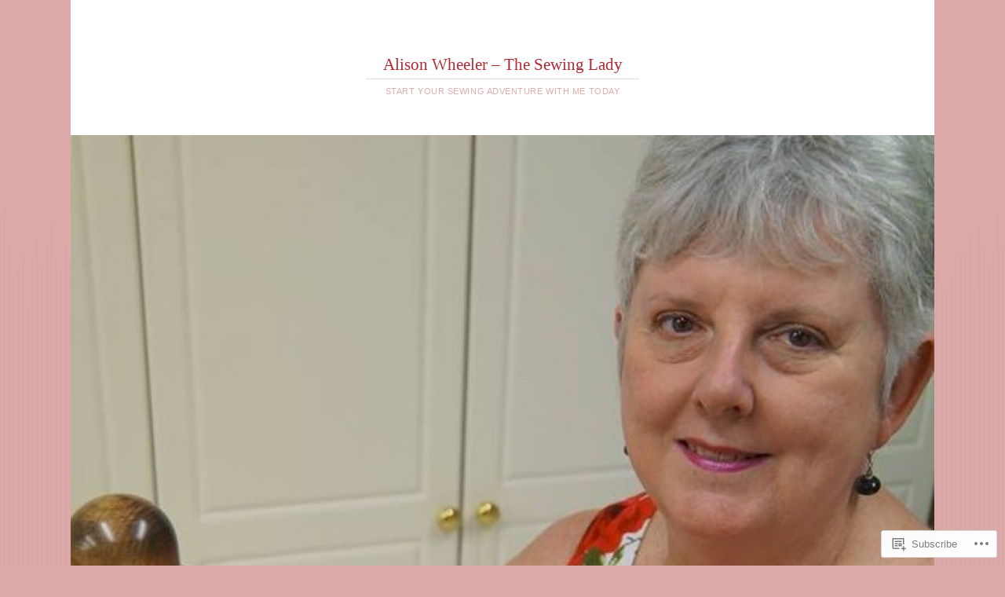

--- FILE ---
content_type: text/html; charset=UTF-8
request_url: https://sewingladyblog.com/tag/fitting-reference-books/
body_size: 24250
content:
<!DOCTYPE html>
<html lang="en">
<head>
<meta charset="UTF-8" />
<meta name="viewport" content="width=device-width" />
<title>fitting reference books | Alison Wheeler - The Sewing Lady</title>
<link rel="profile" href="http://gmpg.org/xfn/11" />
<link rel="pingback" href="https://sewingladyblog.com/xmlrpc.php" />
<!--[if lt IE 9]>
<script src="https://s0.wp.com/wp-content/themes/pub/reddle/js/html5.js?m=1322254433i" type="text/javascript"></script>
<![endif]-->

<meta name='robots' content='max-image-preview:large' />
<meta name="p:domain_verify" content="pinterest.com/alisonwheeler286/" />

<!-- Async WordPress.com Remote Login -->
<script id="wpcom_remote_login_js">
var wpcom_remote_login_extra_auth = '';
function wpcom_remote_login_remove_dom_node_id( element_id ) {
	var dom_node = document.getElementById( element_id );
	if ( dom_node ) { dom_node.parentNode.removeChild( dom_node ); }
}
function wpcom_remote_login_remove_dom_node_classes( class_name ) {
	var dom_nodes = document.querySelectorAll( '.' + class_name );
	for ( var i = 0; i < dom_nodes.length; i++ ) {
		dom_nodes[ i ].parentNode.removeChild( dom_nodes[ i ] );
	}
}
function wpcom_remote_login_final_cleanup() {
	wpcom_remote_login_remove_dom_node_classes( "wpcom_remote_login_msg" );
	wpcom_remote_login_remove_dom_node_id( "wpcom_remote_login_key" );
	wpcom_remote_login_remove_dom_node_id( "wpcom_remote_login_validate" );
	wpcom_remote_login_remove_dom_node_id( "wpcom_remote_login_js" );
	wpcom_remote_login_remove_dom_node_id( "wpcom_request_access_iframe" );
	wpcom_remote_login_remove_dom_node_id( "wpcom_request_access_styles" );
}

// Watch for messages back from the remote login
window.addEventListener( "message", function( e ) {
	if ( e.origin === "https://r-login.wordpress.com" ) {
		var data = {};
		try {
			data = JSON.parse( e.data );
		} catch( e ) {
			wpcom_remote_login_final_cleanup();
			return;
		}

		if ( data.msg === 'LOGIN' ) {
			// Clean up the login check iframe
			wpcom_remote_login_remove_dom_node_id( "wpcom_remote_login_key" );

			var id_regex = new RegExp( /^[0-9]+$/ );
			var token_regex = new RegExp( /^.*|.*|.*$/ );
			if (
				token_regex.test( data.token )
				&& id_regex.test( data.wpcomid )
			) {
				// We have everything we need to ask for a login
				var script = document.createElement( "script" );
				script.setAttribute( "id", "wpcom_remote_login_validate" );
				script.src = '/remote-login.php?wpcom_remote_login=validate'
					+ '&wpcomid=' + data.wpcomid
					+ '&token=' + encodeURIComponent( data.token )
					+ '&host=' + window.location.protocol
					+ '//' + window.location.hostname
					+ '&postid=1664'
					+ '&is_singular=';
				document.body.appendChild( script );
			}

			return;
		}

		// Safari ITP, not logged in, so redirect
		if ( data.msg === 'LOGIN-REDIRECT' ) {
			window.location = 'https://wordpress.com/log-in?redirect_to=' + window.location.href;
			return;
		}

		// Safari ITP, storage access failed, remove the request
		if ( data.msg === 'LOGIN-REMOVE' ) {
			var css_zap = 'html { -webkit-transition: margin-top 1s; transition: margin-top 1s; } /* 9001 */ html { margin-top: 0 !important; } * html body { margin-top: 0 !important; } @media screen and ( max-width: 782px ) { html { margin-top: 0 !important; } * html body { margin-top: 0 !important; } }';
			var style_zap = document.createElement( 'style' );
			style_zap.type = 'text/css';
			style_zap.appendChild( document.createTextNode( css_zap ) );
			document.body.appendChild( style_zap );

			var e = document.getElementById( 'wpcom_request_access_iframe' );
			e.parentNode.removeChild( e );

			document.cookie = 'wordpress_com_login_access=denied; path=/; max-age=31536000';

			return;
		}

		// Safari ITP
		if ( data.msg === 'REQUEST_ACCESS' ) {
			console.log( 'request access: safari' );

			// Check ITP iframe enable/disable knob
			if ( wpcom_remote_login_extra_auth !== 'safari_itp_iframe' ) {
				return;
			}

			// If we are in a "private window" there is no ITP.
			var private_window = false;
			try {
				var opendb = window.openDatabase( null, null, null, null );
			} catch( e ) {
				private_window = true;
			}

			if ( private_window ) {
				console.log( 'private window' );
				return;
			}

			var iframe = document.createElement( 'iframe' );
			iframe.id = 'wpcom_request_access_iframe';
			iframe.setAttribute( 'scrolling', 'no' );
			iframe.setAttribute( 'sandbox', 'allow-storage-access-by-user-activation allow-scripts allow-same-origin allow-top-navigation-by-user-activation' );
			iframe.src = 'https://r-login.wordpress.com/remote-login.php?wpcom_remote_login=request_access&origin=' + encodeURIComponent( data.origin ) + '&wpcomid=' + encodeURIComponent( data.wpcomid );

			var css = 'html { -webkit-transition: margin-top 1s; transition: margin-top 1s; } /* 9001 */ html { margin-top: 46px !important; } * html body { margin-top: 46px !important; } @media screen and ( max-width: 660px ) { html { margin-top: 71px !important; } * html body { margin-top: 71px !important; } #wpcom_request_access_iframe { display: block; height: 71px !important; } } #wpcom_request_access_iframe { border: 0px; height: 46px; position: fixed; top: 0; left: 0; width: 100%; min-width: 100%; z-index: 99999; background: #23282d; } ';

			var style = document.createElement( 'style' );
			style.type = 'text/css';
			style.id = 'wpcom_request_access_styles';
			style.appendChild( document.createTextNode( css ) );
			document.body.appendChild( style );

			document.body.appendChild( iframe );
		}

		if ( data.msg === 'DONE' ) {
			wpcom_remote_login_final_cleanup();
		}
	}
}, false );

// Inject the remote login iframe after the page has had a chance to load
// more critical resources
window.addEventListener( "DOMContentLoaded", function( e ) {
	var iframe = document.createElement( "iframe" );
	iframe.style.display = "none";
	iframe.setAttribute( "scrolling", "no" );
	iframe.setAttribute( "id", "wpcom_remote_login_key" );
	iframe.src = "https://r-login.wordpress.com/remote-login.php"
		+ "?wpcom_remote_login=key"
		+ "&origin=aHR0cHM6Ly9zZXdpbmdsYWR5YmxvZy5jb20%3D"
		+ "&wpcomid=59455748"
		+ "&time=" + Math.floor( Date.now() / 1000 );
	document.body.appendChild( iframe );
}, false );
</script>
<link rel='dns-prefetch' href='//s0.wp.com' />
<link rel="alternate" type="application/rss+xml" title="Alison Wheeler - The Sewing Lady &raquo; Feed" href="https://sewingladyblog.com/feed/" />
<link rel="alternate" type="application/rss+xml" title="Alison Wheeler - The Sewing Lady &raquo; Comments Feed" href="https://sewingladyblog.com/comments/feed/" />
<link rel="alternate" type="application/rss+xml" title="Alison Wheeler - The Sewing Lady &raquo; fitting reference books Tag Feed" href="https://sewingladyblog.com/tag/fitting-reference-books/feed/" />
	<script type="text/javascript">
		/* <![CDATA[ */
		function addLoadEvent(func) {
			var oldonload = window.onload;
			if (typeof window.onload != 'function') {
				window.onload = func;
			} else {
				window.onload = function () {
					oldonload();
					func();
				}
			}
		}
		/* ]]> */
	</script>
	<style id='wp-emoji-styles-inline-css'>

	img.wp-smiley, img.emoji {
		display: inline !important;
		border: none !important;
		box-shadow: none !important;
		height: 1em !important;
		width: 1em !important;
		margin: 0 0.07em !important;
		vertical-align: -0.1em !important;
		background: none !important;
		padding: 0 !important;
	}
/*# sourceURL=wp-emoji-styles-inline-css */
</style>
<link crossorigin='anonymous' rel='stylesheet' id='all-css-2-1' href='/wp-content/plugins/gutenberg-core/v22.4.0/build/styles/block-library/style.min.css?m=1768935615i&cssminify=yes' type='text/css' media='all' />
<style id='wp-block-library-inline-css'>
.has-text-align-justify {
	text-align:justify;
}
.has-text-align-justify{text-align:justify;}

/*# sourceURL=wp-block-library-inline-css */
</style><style id='global-styles-inline-css'>
:root{--wp--preset--aspect-ratio--square: 1;--wp--preset--aspect-ratio--4-3: 4/3;--wp--preset--aspect-ratio--3-4: 3/4;--wp--preset--aspect-ratio--3-2: 3/2;--wp--preset--aspect-ratio--2-3: 2/3;--wp--preset--aspect-ratio--16-9: 16/9;--wp--preset--aspect-ratio--9-16: 9/16;--wp--preset--color--black: #000000;--wp--preset--color--cyan-bluish-gray: #abb8c3;--wp--preset--color--white: #ffffff;--wp--preset--color--pale-pink: #f78da7;--wp--preset--color--vivid-red: #cf2e2e;--wp--preset--color--luminous-vivid-orange: #ff6900;--wp--preset--color--luminous-vivid-amber: #fcb900;--wp--preset--color--light-green-cyan: #7bdcb5;--wp--preset--color--vivid-green-cyan: #00d084;--wp--preset--color--pale-cyan-blue: #8ed1fc;--wp--preset--color--vivid-cyan-blue: #0693e3;--wp--preset--color--vivid-purple: #9b51e0;--wp--preset--gradient--vivid-cyan-blue-to-vivid-purple: linear-gradient(135deg,rgb(6,147,227) 0%,rgb(155,81,224) 100%);--wp--preset--gradient--light-green-cyan-to-vivid-green-cyan: linear-gradient(135deg,rgb(122,220,180) 0%,rgb(0,208,130) 100%);--wp--preset--gradient--luminous-vivid-amber-to-luminous-vivid-orange: linear-gradient(135deg,rgb(252,185,0) 0%,rgb(255,105,0) 100%);--wp--preset--gradient--luminous-vivid-orange-to-vivid-red: linear-gradient(135deg,rgb(255,105,0) 0%,rgb(207,46,46) 100%);--wp--preset--gradient--very-light-gray-to-cyan-bluish-gray: linear-gradient(135deg,rgb(238,238,238) 0%,rgb(169,184,195) 100%);--wp--preset--gradient--cool-to-warm-spectrum: linear-gradient(135deg,rgb(74,234,220) 0%,rgb(151,120,209) 20%,rgb(207,42,186) 40%,rgb(238,44,130) 60%,rgb(251,105,98) 80%,rgb(254,248,76) 100%);--wp--preset--gradient--blush-light-purple: linear-gradient(135deg,rgb(255,206,236) 0%,rgb(152,150,240) 100%);--wp--preset--gradient--blush-bordeaux: linear-gradient(135deg,rgb(254,205,165) 0%,rgb(254,45,45) 50%,rgb(107,0,62) 100%);--wp--preset--gradient--luminous-dusk: linear-gradient(135deg,rgb(255,203,112) 0%,rgb(199,81,192) 50%,rgb(65,88,208) 100%);--wp--preset--gradient--pale-ocean: linear-gradient(135deg,rgb(255,245,203) 0%,rgb(182,227,212) 50%,rgb(51,167,181) 100%);--wp--preset--gradient--electric-grass: linear-gradient(135deg,rgb(202,248,128) 0%,rgb(113,206,126) 100%);--wp--preset--gradient--midnight: linear-gradient(135deg,rgb(2,3,129) 0%,rgb(40,116,252) 100%);--wp--preset--font-size--small: 13px;--wp--preset--font-size--medium: 20px;--wp--preset--font-size--large: 36px;--wp--preset--font-size--x-large: 42px;--wp--preset--font-family--albert-sans: 'Albert Sans', sans-serif;--wp--preset--font-family--alegreya: Alegreya, serif;--wp--preset--font-family--arvo: Arvo, serif;--wp--preset--font-family--bodoni-moda: 'Bodoni Moda', serif;--wp--preset--font-family--bricolage-grotesque: 'Bricolage Grotesque', sans-serif;--wp--preset--font-family--cabin: Cabin, sans-serif;--wp--preset--font-family--chivo: Chivo, sans-serif;--wp--preset--font-family--commissioner: Commissioner, sans-serif;--wp--preset--font-family--cormorant: Cormorant, serif;--wp--preset--font-family--courier-prime: 'Courier Prime', monospace;--wp--preset--font-family--crimson-pro: 'Crimson Pro', serif;--wp--preset--font-family--dm-mono: 'DM Mono', monospace;--wp--preset--font-family--dm-sans: 'DM Sans', sans-serif;--wp--preset--font-family--dm-serif-display: 'DM Serif Display', serif;--wp--preset--font-family--domine: Domine, serif;--wp--preset--font-family--eb-garamond: 'EB Garamond', serif;--wp--preset--font-family--epilogue: Epilogue, sans-serif;--wp--preset--font-family--fahkwang: Fahkwang, sans-serif;--wp--preset--font-family--figtree: Figtree, sans-serif;--wp--preset--font-family--fira-sans: 'Fira Sans', sans-serif;--wp--preset--font-family--fjalla-one: 'Fjalla One', sans-serif;--wp--preset--font-family--fraunces: Fraunces, serif;--wp--preset--font-family--gabarito: Gabarito, system-ui;--wp--preset--font-family--ibm-plex-mono: 'IBM Plex Mono', monospace;--wp--preset--font-family--ibm-plex-sans: 'IBM Plex Sans', sans-serif;--wp--preset--font-family--ibarra-real-nova: 'Ibarra Real Nova', serif;--wp--preset--font-family--instrument-serif: 'Instrument Serif', serif;--wp--preset--font-family--inter: Inter, sans-serif;--wp--preset--font-family--josefin-sans: 'Josefin Sans', sans-serif;--wp--preset--font-family--jost: Jost, sans-serif;--wp--preset--font-family--libre-baskerville: 'Libre Baskerville', serif;--wp--preset--font-family--libre-franklin: 'Libre Franklin', sans-serif;--wp--preset--font-family--literata: Literata, serif;--wp--preset--font-family--lora: Lora, serif;--wp--preset--font-family--merriweather: Merriweather, serif;--wp--preset--font-family--montserrat: Montserrat, sans-serif;--wp--preset--font-family--newsreader: Newsreader, serif;--wp--preset--font-family--noto-sans-mono: 'Noto Sans Mono', sans-serif;--wp--preset--font-family--nunito: Nunito, sans-serif;--wp--preset--font-family--open-sans: 'Open Sans', sans-serif;--wp--preset--font-family--overpass: Overpass, sans-serif;--wp--preset--font-family--pt-serif: 'PT Serif', serif;--wp--preset--font-family--petrona: Petrona, serif;--wp--preset--font-family--piazzolla: Piazzolla, serif;--wp--preset--font-family--playfair-display: 'Playfair Display', serif;--wp--preset--font-family--plus-jakarta-sans: 'Plus Jakarta Sans', sans-serif;--wp--preset--font-family--poppins: Poppins, sans-serif;--wp--preset--font-family--raleway: Raleway, sans-serif;--wp--preset--font-family--roboto: Roboto, sans-serif;--wp--preset--font-family--roboto-slab: 'Roboto Slab', serif;--wp--preset--font-family--rubik: Rubik, sans-serif;--wp--preset--font-family--rufina: Rufina, serif;--wp--preset--font-family--sora: Sora, sans-serif;--wp--preset--font-family--source-sans-3: 'Source Sans 3', sans-serif;--wp--preset--font-family--source-serif-4: 'Source Serif 4', serif;--wp--preset--font-family--space-mono: 'Space Mono', monospace;--wp--preset--font-family--syne: Syne, sans-serif;--wp--preset--font-family--texturina: Texturina, serif;--wp--preset--font-family--urbanist: Urbanist, sans-serif;--wp--preset--font-family--work-sans: 'Work Sans', sans-serif;--wp--preset--spacing--20: 0.44rem;--wp--preset--spacing--30: 0.67rem;--wp--preset--spacing--40: 1rem;--wp--preset--spacing--50: 1.5rem;--wp--preset--spacing--60: 2.25rem;--wp--preset--spacing--70: 3.38rem;--wp--preset--spacing--80: 5.06rem;--wp--preset--shadow--natural: 6px 6px 9px rgba(0, 0, 0, 0.2);--wp--preset--shadow--deep: 12px 12px 50px rgba(0, 0, 0, 0.4);--wp--preset--shadow--sharp: 6px 6px 0px rgba(0, 0, 0, 0.2);--wp--preset--shadow--outlined: 6px 6px 0px -3px rgb(255, 255, 255), 6px 6px rgb(0, 0, 0);--wp--preset--shadow--crisp: 6px 6px 0px rgb(0, 0, 0);}:where(body) { margin: 0; }:where(.is-layout-flex){gap: 0.5em;}:where(.is-layout-grid){gap: 0.5em;}body .is-layout-flex{display: flex;}.is-layout-flex{flex-wrap: wrap;align-items: center;}.is-layout-flex > :is(*, div){margin: 0;}body .is-layout-grid{display: grid;}.is-layout-grid > :is(*, div){margin: 0;}body{padding-top: 0px;padding-right: 0px;padding-bottom: 0px;padding-left: 0px;}:root :where(.wp-element-button, .wp-block-button__link){background-color: #32373c;border-width: 0;color: #fff;font-family: inherit;font-size: inherit;font-style: inherit;font-weight: inherit;letter-spacing: inherit;line-height: inherit;padding-top: calc(0.667em + 2px);padding-right: calc(1.333em + 2px);padding-bottom: calc(0.667em + 2px);padding-left: calc(1.333em + 2px);text-decoration: none;text-transform: inherit;}.has-black-color{color: var(--wp--preset--color--black) !important;}.has-cyan-bluish-gray-color{color: var(--wp--preset--color--cyan-bluish-gray) !important;}.has-white-color{color: var(--wp--preset--color--white) !important;}.has-pale-pink-color{color: var(--wp--preset--color--pale-pink) !important;}.has-vivid-red-color{color: var(--wp--preset--color--vivid-red) !important;}.has-luminous-vivid-orange-color{color: var(--wp--preset--color--luminous-vivid-orange) !important;}.has-luminous-vivid-amber-color{color: var(--wp--preset--color--luminous-vivid-amber) !important;}.has-light-green-cyan-color{color: var(--wp--preset--color--light-green-cyan) !important;}.has-vivid-green-cyan-color{color: var(--wp--preset--color--vivid-green-cyan) !important;}.has-pale-cyan-blue-color{color: var(--wp--preset--color--pale-cyan-blue) !important;}.has-vivid-cyan-blue-color{color: var(--wp--preset--color--vivid-cyan-blue) !important;}.has-vivid-purple-color{color: var(--wp--preset--color--vivid-purple) !important;}.has-black-background-color{background-color: var(--wp--preset--color--black) !important;}.has-cyan-bluish-gray-background-color{background-color: var(--wp--preset--color--cyan-bluish-gray) !important;}.has-white-background-color{background-color: var(--wp--preset--color--white) !important;}.has-pale-pink-background-color{background-color: var(--wp--preset--color--pale-pink) !important;}.has-vivid-red-background-color{background-color: var(--wp--preset--color--vivid-red) !important;}.has-luminous-vivid-orange-background-color{background-color: var(--wp--preset--color--luminous-vivid-orange) !important;}.has-luminous-vivid-amber-background-color{background-color: var(--wp--preset--color--luminous-vivid-amber) !important;}.has-light-green-cyan-background-color{background-color: var(--wp--preset--color--light-green-cyan) !important;}.has-vivid-green-cyan-background-color{background-color: var(--wp--preset--color--vivid-green-cyan) !important;}.has-pale-cyan-blue-background-color{background-color: var(--wp--preset--color--pale-cyan-blue) !important;}.has-vivid-cyan-blue-background-color{background-color: var(--wp--preset--color--vivid-cyan-blue) !important;}.has-vivid-purple-background-color{background-color: var(--wp--preset--color--vivid-purple) !important;}.has-black-border-color{border-color: var(--wp--preset--color--black) !important;}.has-cyan-bluish-gray-border-color{border-color: var(--wp--preset--color--cyan-bluish-gray) !important;}.has-white-border-color{border-color: var(--wp--preset--color--white) !important;}.has-pale-pink-border-color{border-color: var(--wp--preset--color--pale-pink) !important;}.has-vivid-red-border-color{border-color: var(--wp--preset--color--vivid-red) !important;}.has-luminous-vivid-orange-border-color{border-color: var(--wp--preset--color--luminous-vivid-orange) !important;}.has-luminous-vivid-amber-border-color{border-color: var(--wp--preset--color--luminous-vivid-amber) !important;}.has-light-green-cyan-border-color{border-color: var(--wp--preset--color--light-green-cyan) !important;}.has-vivid-green-cyan-border-color{border-color: var(--wp--preset--color--vivid-green-cyan) !important;}.has-pale-cyan-blue-border-color{border-color: var(--wp--preset--color--pale-cyan-blue) !important;}.has-vivid-cyan-blue-border-color{border-color: var(--wp--preset--color--vivid-cyan-blue) !important;}.has-vivid-purple-border-color{border-color: var(--wp--preset--color--vivid-purple) !important;}.has-vivid-cyan-blue-to-vivid-purple-gradient-background{background: var(--wp--preset--gradient--vivid-cyan-blue-to-vivid-purple) !important;}.has-light-green-cyan-to-vivid-green-cyan-gradient-background{background: var(--wp--preset--gradient--light-green-cyan-to-vivid-green-cyan) !important;}.has-luminous-vivid-amber-to-luminous-vivid-orange-gradient-background{background: var(--wp--preset--gradient--luminous-vivid-amber-to-luminous-vivid-orange) !important;}.has-luminous-vivid-orange-to-vivid-red-gradient-background{background: var(--wp--preset--gradient--luminous-vivid-orange-to-vivid-red) !important;}.has-very-light-gray-to-cyan-bluish-gray-gradient-background{background: var(--wp--preset--gradient--very-light-gray-to-cyan-bluish-gray) !important;}.has-cool-to-warm-spectrum-gradient-background{background: var(--wp--preset--gradient--cool-to-warm-spectrum) !important;}.has-blush-light-purple-gradient-background{background: var(--wp--preset--gradient--blush-light-purple) !important;}.has-blush-bordeaux-gradient-background{background: var(--wp--preset--gradient--blush-bordeaux) !important;}.has-luminous-dusk-gradient-background{background: var(--wp--preset--gradient--luminous-dusk) !important;}.has-pale-ocean-gradient-background{background: var(--wp--preset--gradient--pale-ocean) !important;}.has-electric-grass-gradient-background{background: var(--wp--preset--gradient--electric-grass) !important;}.has-midnight-gradient-background{background: var(--wp--preset--gradient--midnight) !important;}.has-small-font-size{font-size: var(--wp--preset--font-size--small) !important;}.has-medium-font-size{font-size: var(--wp--preset--font-size--medium) !important;}.has-large-font-size{font-size: var(--wp--preset--font-size--large) !important;}.has-x-large-font-size{font-size: var(--wp--preset--font-size--x-large) !important;}.has-albert-sans-font-family{font-family: var(--wp--preset--font-family--albert-sans) !important;}.has-alegreya-font-family{font-family: var(--wp--preset--font-family--alegreya) !important;}.has-arvo-font-family{font-family: var(--wp--preset--font-family--arvo) !important;}.has-bodoni-moda-font-family{font-family: var(--wp--preset--font-family--bodoni-moda) !important;}.has-bricolage-grotesque-font-family{font-family: var(--wp--preset--font-family--bricolage-grotesque) !important;}.has-cabin-font-family{font-family: var(--wp--preset--font-family--cabin) !important;}.has-chivo-font-family{font-family: var(--wp--preset--font-family--chivo) !important;}.has-commissioner-font-family{font-family: var(--wp--preset--font-family--commissioner) !important;}.has-cormorant-font-family{font-family: var(--wp--preset--font-family--cormorant) !important;}.has-courier-prime-font-family{font-family: var(--wp--preset--font-family--courier-prime) !important;}.has-crimson-pro-font-family{font-family: var(--wp--preset--font-family--crimson-pro) !important;}.has-dm-mono-font-family{font-family: var(--wp--preset--font-family--dm-mono) !important;}.has-dm-sans-font-family{font-family: var(--wp--preset--font-family--dm-sans) !important;}.has-dm-serif-display-font-family{font-family: var(--wp--preset--font-family--dm-serif-display) !important;}.has-domine-font-family{font-family: var(--wp--preset--font-family--domine) !important;}.has-eb-garamond-font-family{font-family: var(--wp--preset--font-family--eb-garamond) !important;}.has-epilogue-font-family{font-family: var(--wp--preset--font-family--epilogue) !important;}.has-fahkwang-font-family{font-family: var(--wp--preset--font-family--fahkwang) !important;}.has-figtree-font-family{font-family: var(--wp--preset--font-family--figtree) !important;}.has-fira-sans-font-family{font-family: var(--wp--preset--font-family--fira-sans) !important;}.has-fjalla-one-font-family{font-family: var(--wp--preset--font-family--fjalla-one) !important;}.has-fraunces-font-family{font-family: var(--wp--preset--font-family--fraunces) !important;}.has-gabarito-font-family{font-family: var(--wp--preset--font-family--gabarito) !important;}.has-ibm-plex-mono-font-family{font-family: var(--wp--preset--font-family--ibm-plex-mono) !important;}.has-ibm-plex-sans-font-family{font-family: var(--wp--preset--font-family--ibm-plex-sans) !important;}.has-ibarra-real-nova-font-family{font-family: var(--wp--preset--font-family--ibarra-real-nova) !important;}.has-instrument-serif-font-family{font-family: var(--wp--preset--font-family--instrument-serif) !important;}.has-inter-font-family{font-family: var(--wp--preset--font-family--inter) !important;}.has-josefin-sans-font-family{font-family: var(--wp--preset--font-family--josefin-sans) !important;}.has-jost-font-family{font-family: var(--wp--preset--font-family--jost) !important;}.has-libre-baskerville-font-family{font-family: var(--wp--preset--font-family--libre-baskerville) !important;}.has-libre-franklin-font-family{font-family: var(--wp--preset--font-family--libre-franklin) !important;}.has-literata-font-family{font-family: var(--wp--preset--font-family--literata) !important;}.has-lora-font-family{font-family: var(--wp--preset--font-family--lora) !important;}.has-merriweather-font-family{font-family: var(--wp--preset--font-family--merriweather) !important;}.has-montserrat-font-family{font-family: var(--wp--preset--font-family--montserrat) !important;}.has-newsreader-font-family{font-family: var(--wp--preset--font-family--newsreader) !important;}.has-noto-sans-mono-font-family{font-family: var(--wp--preset--font-family--noto-sans-mono) !important;}.has-nunito-font-family{font-family: var(--wp--preset--font-family--nunito) !important;}.has-open-sans-font-family{font-family: var(--wp--preset--font-family--open-sans) !important;}.has-overpass-font-family{font-family: var(--wp--preset--font-family--overpass) !important;}.has-pt-serif-font-family{font-family: var(--wp--preset--font-family--pt-serif) !important;}.has-petrona-font-family{font-family: var(--wp--preset--font-family--petrona) !important;}.has-piazzolla-font-family{font-family: var(--wp--preset--font-family--piazzolla) !important;}.has-playfair-display-font-family{font-family: var(--wp--preset--font-family--playfair-display) !important;}.has-plus-jakarta-sans-font-family{font-family: var(--wp--preset--font-family--plus-jakarta-sans) !important;}.has-poppins-font-family{font-family: var(--wp--preset--font-family--poppins) !important;}.has-raleway-font-family{font-family: var(--wp--preset--font-family--raleway) !important;}.has-roboto-font-family{font-family: var(--wp--preset--font-family--roboto) !important;}.has-roboto-slab-font-family{font-family: var(--wp--preset--font-family--roboto-slab) !important;}.has-rubik-font-family{font-family: var(--wp--preset--font-family--rubik) !important;}.has-rufina-font-family{font-family: var(--wp--preset--font-family--rufina) !important;}.has-sora-font-family{font-family: var(--wp--preset--font-family--sora) !important;}.has-source-sans-3-font-family{font-family: var(--wp--preset--font-family--source-sans-3) !important;}.has-source-serif-4-font-family{font-family: var(--wp--preset--font-family--source-serif-4) !important;}.has-space-mono-font-family{font-family: var(--wp--preset--font-family--space-mono) !important;}.has-syne-font-family{font-family: var(--wp--preset--font-family--syne) !important;}.has-texturina-font-family{font-family: var(--wp--preset--font-family--texturina) !important;}.has-urbanist-font-family{font-family: var(--wp--preset--font-family--urbanist) !important;}.has-work-sans-font-family{font-family: var(--wp--preset--font-family--work-sans) !important;}
/*# sourceURL=global-styles-inline-css */
</style>

<style id='classic-theme-styles-inline-css'>
.wp-block-button__link{background-color:#32373c;border-radius:9999px;box-shadow:none;color:#fff;font-size:1.125em;padding:calc(.667em + 2px) calc(1.333em + 2px);text-decoration:none}.wp-block-file__button{background:#32373c;color:#fff}.wp-block-accordion-heading{margin:0}.wp-block-accordion-heading__toggle{background-color:inherit!important;color:inherit!important}.wp-block-accordion-heading__toggle:not(:focus-visible){outline:none}.wp-block-accordion-heading__toggle:focus,.wp-block-accordion-heading__toggle:hover{background-color:inherit!important;border:none;box-shadow:none;color:inherit;padding:var(--wp--preset--spacing--20,1em) 0;text-decoration:none}.wp-block-accordion-heading__toggle:focus-visible{outline:auto;outline-offset:0}
/*# sourceURL=/wp-content/plugins/gutenberg-core/v22.4.0/build/styles/block-library/classic.min.css */
</style>
<link crossorigin='anonymous' rel='stylesheet' id='all-css-4-1' href='/_static/??-eJx9jtsKwjAQRH/IzRJbvDyI39Iki0az7ZJNWvx7I0IVBF/mYThnGFwE/DQWGgtKqpc4KvrJpcnfFbfGHowFjSyJINNsegxRy0qAlkci41U3+DXEFT5bmVrPMpQXwRTiQIm4Yf+0RZoDzkkmVWjJsTKUaxP1x3vXKNVhphAS4XrrzCe77+3u2HV9d3sCqBVWwQ==&cssminify=yes' type='text/css' media='all' />
<style id='jetpack_facebook_likebox-inline-css'>
.widget_facebook_likebox {
	overflow: hidden;
}

/*# sourceURL=/wp-content/mu-plugins/jetpack-plugin/moon/modules/widgets/facebook-likebox/style.css */
</style>
<link crossorigin='anonymous' rel='stylesheet' id='all-css-6-1' href='/_static/??-eJzTLy/QTc7PK0nNK9HPLdUtyClNz8wr1i9KTcrJTwcy0/WTi5G5ekCujj52Temp+bo5+cmJJZn5eSgc3bScxMwikFb7XFtDE1NLExMLc0OTLACohS2q&cssminify=yes' type='text/css' media='all' />
<style id='jetpack-global-styles-frontend-style-inline-css'>
:root { --font-headings: unset; --font-base: unset; --font-headings-default: -apple-system,BlinkMacSystemFont,"Segoe UI",Roboto,Oxygen-Sans,Ubuntu,Cantarell,"Helvetica Neue",sans-serif; --font-base-default: -apple-system,BlinkMacSystemFont,"Segoe UI",Roboto,Oxygen-Sans,Ubuntu,Cantarell,"Helvetica Neue",sans-serif;}
/*# sourceURL=jetpack-global-styles-frontend-style-inline-css */
</style>
<link crossorigin='anonymous' rel='stylesheet' id='all-css-8-1' href='/wp-content/themes/h4/global.css?m=1420737423i&cssminify=yes' type='text/css' media='all' />
<script type="text/javascript" id="wpcom-actionbar-placeholder-js-extra">
/* <![CDATA[ */
var actionbardata = {"siteID":"59455748","postID":"0","siteURL":"https://sewingladyblog.com","xhrURL":"https://sewingladyblog.com/wp-admin/admin-ajax.php","nonce":"599d797d32","isLoggedIn":"","statusMessage":"","subsEmailDefault":"instantly","proxyScriptUrl":"https://s0.wp.com/wp-content/js/wpcom-proxy-request.js?m=1513050504i&amp;ver=20211021","i18n":{"followedText":"New posts from this site will now appear in your \u003Ca href=\"https://wordpress.com/reader\"\u003EReader\u003C/a\u003E","foldBar":"Collapse this bar","unfoldBar":"Expand this bar","shortLinkCopied":"Shortlink copied to clipboard."}};
//# sourceURL=wpcom-actionbar-placeholder-js-extra
/* ]]> */
</script>
<script type="text/javascript" id="jetpack-mu-wpcom-settings-js-before">
/* <![CDATA[ */
var JETPACK_MU_WPCOM_SETTINGS = {"assetsUrl":"https://s0.wp.com/wp-content/mu-plugins/jetpack-mu-wpcom-plugin/moon/jetpack_vendor/automattic/jetpack-mu-wpcom/src/build/"};
//# sourceURL=jetpack-mu-wpcom-settings-js-before
/* ]]> */
</script>
<script crossorigin='anonymous' type='text/javascript'  src='/wp-content/js/rlt-proxy.js?m=1720530689i'></script>
<script type="text/javascript" id="rlt-proxy-js-after">
/* <![CDATA[ */
	rltInitialize( {"token":null,"iframeOrigins":["https:\/\/widgets.wp.com"]} );
//# sourceURL=rlt-proxy-js-after
/* ]]> */
</script>
<link rel="EditURI" type="application/rsd+xml" title="RSD" href="https://sewingladyblog.wordpress.com/xmlrpc.php?rsd" />
<meta name="generator" content="WordPress.com" />

<!-- Jetpack Open Graph Tags -->
<meta property="og:type" content="website" />
<meta property="og:title" content="fitting reference books &#8211; Alison Wheeler &#8211; The Sewing Lady" />
<meta property="og:url" content="https://sewingladyblog.com/tag/fitting-reference-books/" />
<meta property="og:site_name" content="Alison Wheeler - The Sewing Lady" />
<meta property="og:image" content="https://s0.wp.com/i/blank.jpg?m=1383295312i" />
<meta property="og:image:width" content="200" />
<meta property="og:image:height" content="200" />
<meta property="og:image:alt" content="" />
<meta property="og:locale" content="en_US" />

<!-- End Jetpack Open Graph Tags -->
<link rel="shortcut icon" type="image/x-icon" href="https://s0.wp.com/i/favicon.ico?m=1713425267i" sizes="16x16 24x24 32x32 48x48" />
<link rel="icon" type="image/x-icon" href="https://s0.wp.com/i/favicon.ico?m=1713425267i" sizes="16x16 24x24 32x32 48x48" />
<link rel="apple-touch-icon" href="https://s0.wp.com/i/webclip.png?m=1713868326i" />
<link rel='openid.server' href='https://sewingladyblog.com/?openidserver=1' />
<link rel='openid.delegate' href='https://sewingladyblog.com/' />
<link rel="search" type="application/opensearchdescription+xml" href="https://sewingladyblog.com/osd.xml" title="Alison Wheeler - The Sewing Lady" />
<link rel="search" type="application/opensearchdescription+xml" href="https://s1.wp.com/opensearch.xml" title="WordPress.com" />
<meta name="theme-color" content="#ddaaaa" />
<style type="text/css">.recentcomments a{display:inline !important;padding:0 !important;margin:0 !important;}</style>		<style type="text/css">
			.recentcomments a {
				display: inline !important;
				padding: 0 !important;
				margin: 0 !important;
			}

			table.recentcommentsavatartop img.avatar, table.recentcommentsavatarend img.avatar {
				border: 0px;
				margin: 0;
			}

			table.recentcommentsavatartop a, table.recentcommentsavatarend a {
				border: 0px !important;
				background-color: transparent !important;
			}

			td.recentcommentsavatarend, td.recentcommentsavatartop {
				padding: 0px 0px 1px 0px;
				margin: 0px;
			}

			td.recentcommentstextend {
				border: none !important;
				padding: 0px 0px 2px 10px;
			}

			.rtl td.recentcommentstextend {
				padding: 0px 10px 2px 0px;
			}

			td.recentcommentstexttop {
				border: none;
				padding: 0px 0px 0px 10px;
			}

			.rtl td.recentcommentstexttop {
				padding: 0px 10px 0px 0px;
			}
		</style>
		<meta name="description" content="Posts about fitting reference books written by sewinglady286" />
	<style type="text/css">
	#masthead img {
		float: left;
	}
			#site-description {
			color: #ddadad !important;
		}
			#header-image {
			margin-bottom: 3.23em;
		}
		</style>
	<style type="text/css" id="custom-background-css">
body.custom-background { background-color: #ddaaaa; }
</style>
	<link crossorigin='anonymous' rel='stylesheet' id='all-css-0-3' href='/_static/??-eJyVjkEKwkAMRS9kG2rR4kI8irTpIGknyTCZ0OtXsRXc6fJ9Ho8PS6pQpQQpwF6l6A8SgymU1OO8MbCqwJ0EYYiKs4EtlEKu0ewAvxdYR4/BAPusbiF+pH34N/i+5BRHMB8MM6VC+pS/qGaSV/nG16Y7tZfu3DbHaQXdH15M&cssminify=yes' type='text/css' media='all' />
</head>

<body class="archive tag tag-fitting-reference-books tag-397368535 custom-background wp-theme-pubreddle customizer-styles-applied primary secondary tertiary indexed single-author fixed jetpack-reblog-enabled">
<div id="page" class="hfeed">
	<header id="masthead" role="banner">
		<div class="site-branding">
			<h1 id="site-title"><a href="https://sewingladyblog.com/" title="Alison Wheeler &#8211; The Sewing Lady" rel="home">Alison Wheeler &#8211; The Sewing Lady</a></h1>
			<h2 id="site-description">Start your sewing adventure with me today</h2>
		</div><!-- .site-branding -->

				<a href="https://sewingladyblog.com/" rel="home">
			<img id="header-image" src="https://sewingladyblog.com/wp-content/uploads/2015/11/copy-cropped-blog-photo.jpg" width="1120" height="782" alt="" />
		</a>
		
			</header><!-- #masthead -->

	<div id="main">
		<section id="primary">
			<div id="content" role="main">

			
				<header class="page-header">
					<h1 class="page-title">
						fitting reference books					</h1>
									</header>

					<nav id="nav-above">
		<h1 class="assistive-text section-heading">Post navigation</h1>

	
	</nav><!-- #nav-above -->
	
								
					
<article id="post-1664" class="post-1664 post type-post status-publish format-standard hentry category-uncategorized tag-fabric-guide-reference-books tag-fitting-reference-books tag-sewing-reference-books">
	
	<header class="entry-header">
		<h1 class="entry-title"><a href="https://sewingladyblog.com/2015/09/14/some-wonderful-sewing-books/" rel="bookmark">Some Wonderful Sewing&nbsp;Books</a></h1>

				<div class="entry-meta">
			<span class="byline">Posted by <span class="author vcard"><a class="url fn n" href="https://sewingladyblog.com/author/sewinglady286/" title="View all posts by sewinglady286" rel="author">sewinglady286</a></span></span>		</div><!-- .entry-meta -->
		
				<p class="comments-link"><a href="https://sewingladyblog.com/2015/09/14/some-wonderful-sewing-books/#comments">5</a></p>
			</header><!-- .entry-header -->

		<div class="entry-content">
		<p>As visitors to my studio will attest, I love books!  Over the years I have accumulated a wide variety of books relating to dressmaking, pattern making, fitting and alterations, fashion styling and assorted fabric and embroidery techniques.  I have always enjoyed reading and, whenever I find an intriguing technique, I love to make a sample and think about how I can work my new skill into the next project.</p>
<p>I am often asked about the best book for beginning sewers.  A couple of reasonably priced and very good selections are “Teach Yourself to Sew” and “Easy Guide to Sewing” – both published by Taunton Press.</p>
<div data-shortcode="caption" id="attachment_1683" style="width: 145px" class="wp-caption aligncenter"><a href="https://sewingladyblog.com/wp-content/uploads/2015/09/teach-yourself-to-sew-taunton-press.jpg"><img aria-describedby="caption-attachment-1683" data-attachment-id="1683" data-permalink="https://sewingladyblog.com/2015/09/14/some-wonderful-sewing-books/teach-yourself-to-sew-taunton-press/" data-orig-file="https://sewingladyblog.com/wp-content/uploads/2015/09/teach-yourself-to-sew-taunton-press.jpg" data-orig-size="135,135" data-comments-opened="1" data-image-meta="{&quot;aperture&quot;:&quot;0&quot;,&quot;credit&quot;:&quot;&quot;,&quot;camera&quot;:&quot;&quot;,&quot;caption&quot;:&quot;&quot;,&quot;created_timestamp&quot;:&quot;0&quot;,&quot;copyright&quot;:&quot;&quot;,&quot;focal_length&quot;:&quot;0&quot;,&quot;iso&quot;:&quot;0&quot;,&quot;shutter_speed&quot;:&quot;0&quot;,&quot;title&quot;:&quot;&quot;,&quot;orientation&quot;:&quot;0&quot;}" data-image-title="Teach Yourself to Sew &amp;#8211; Taunton Press" data-image-description="" data-image-caption="&lt;p&gt;Teach Yourself to Sew&lt;/p&gt;
" data-medium-file="https://sewingladyblog.com/wp-content/uploads/2015/09/teach-yourself-to-sew-taunton-press.jpg?w=135" data-large-file="https://sewingladyblog.com/wp-content/uploads/2015/09/teach-yourself-to-sew-taunton-press.jpg?w=135" class="size-full wp-image-1683" src="https://sewingladyblog.com/wp-content/uploads/2015/09/teach-yourself-to-sew-taunton-press.jpg?w=440" alt="Teach Yourself to Sew"   /></a><p id="caption-attachment-1683" class="wp-caption-text">Teach Yourself to Sew</p></div>
<div data-shortcode="caption" id="attachment_1671" style="width: 145px" class="wp-caption aligncenter"><a href="https://sewingladyblog.com/wp-content/uploads/2015/09/easy-guide-to-sewing-taunton-press.jpg"><img aria-describedby="caption-attachment-1671" data-attachment-id="1671" data-permalink="https://sewingladyblog.com/2015/09/14/some-wonderful-sewing-books/easy-guide-to-sewing-taunton-press/" data-orig-file="https://sewingladyblog.com/wp-content/uploads/2015/09/easy-guide-to-sewing-taunton-press.jpg" data-orig-size="135,135" data-comments-opened="1" data-image-meta="{&quot;aperture&quot;:&quot;0&quot;,&quot;credit&quot;:&quot;&quot;,&quot;camera&quot;:&quot;&quot;,&quot;caption&quot;:&quot;&quot;,&quot;created_timestamp&quot;:&quot;0&quot;,&quot;copyright&quot;:&quot;&quot;,&quot;focal_length&quot;:&quot;0&quot;,&quot;iso&quot;:&quot;0&quot;,&quot;shutter_speed&quot;:&quot;0&quot;,&quot;title&quot;:&quot;&quot;,&quot;orientation&quot;:&quot;0&quot;}" data-image-title="Easy Guide to Sewing &amp;#8211; Taunton Press" data-image-description="" data-image-caption="&lt;p&gt;Easy Guide to Sewing&lt;/p&gt;
" data-medium-file="https://sewingladyblog.com/wp-content/uploads/2015/09/easy-guide-to-sewing-taunton-press.jpg?w=135" data-large-file="https://sewingladyblog.com/wp-content/uploads/2015/09/easy-guide-to-sewing-taunton-press.jpg?w=135" class="size-full wp-image-1671" src="https://sewingladyblog.com/wp-content/uploads/2015/09/easy-guide-to-sewing-taunton-press.jpg?w=440" alt="Easy Guide to Sewing"   /></a><p id="caption-attachment-1671" class="wp-caption-text">Easy Guide to Sewing</p></div>
<p>They are both well illustrated comprehensive and with easy to understand information about basic sewing techniques.  “Teach Yourself to Sew” comes with an instructional DVD as well.  They are also both available as E-books.</p>
<p>For those interested in assessing fit and making alterations, there are many books on the market.  All of them offer great information and illustrations and will most certainly guide you to a good result.  I have been using the following publications with great success over a number of years – “Fit for Real People” by Pati Palmer and Marta Alto and “Fast Fit” by Sandra Betzina.</p>
<div data-shortcode="caption" id="attachment_1674" style="width: 130px" class="wp-caption aligncenter"><a href="https://sewingladyblog.com/wp-content/uploads/2015/09/fit-for-real-people-by-pati-palmer-and-marta-alto.jpg"><img aria-describedby="caption-attachment-1674" data-attachment-id="1674" data-permalink="https://sewingladyblog.com/2015/09/14/some-wonderful-sewing-books/fit-for-real-people-by-pati-palmer-and-marta-alto/" data-orig-file="https://sewingladyblog.com/wp-content/uploads/2015/09/fit-for-real-people-by-pati-palmer-and-marta-alto.jpg" data-orig-size="120,130" data-comments-opened="1" data-image-meta="{&quot;aperture&quot;:&quot;0&quot;,&quot;credit&quot;:&quot;&quot;,&quot;camera&quot;:&quot;&quot;,&quot;caption&quot;:&quot;&quot;,&quot;created_timestamp&quot;:&quot;0&quot;,&quot;copyright&quot;:&quot;&quot;,&quot;focal_length&quot;:&quot;0&quot;,&quot;iso&quot;:&quot;0&quot;,&quot;shutter_speed&quot;:&quot;0&quot;,&quot;title&quot;:&quot;&quot;,&quot;orientation&quot;:&quot;0&quot;}" data-image-title="Fit for Real People by Pati Palmer and Marta Alto" data-image-description="" data-image-caption="&lt;p&gt;Fit for Real People&lt;/p&gt;
" data-medium-file="https://sewingladyblog.com/wp-content/uploads/2015/09/fit-for-real-people-by-pati-palmer-and-marta-alto.jpg?w=120" data-large-file="https://sewingladyblog.com/wp-content/uploads/2015/09/fit-for-real-people-by-pati-palmer-and-marta-alto.jpg?w=120" class="size-full wp-image-1674" src="https://sewingladyblog.com/wp-content/uploads/2015/09/fit-for-real-people-by-pati-palmer-and-marta-alto.jpg?w=440" alt="Fit for Real People"   /></a><p id="caption-attachment-1674" class="wp-caption-text">Fit for Real People</p></div>
<div data-shortcode="caption" id="attachment_1673" style="width: 145px" class="wp-caption aligncenter"><a href="https://sewingladyblog.com/wp-content/uploads/2015/09/fast-fit-by-sandra-betzina.jpg"><img aria-describedby="caption-attachment-1673" data-attachment-id="1673" data-permalink="https://sewingladyblog.com/2015/09/14/some-wonderful-sewing-books/fast-fit-by-sandra-betzina/" data-orig-file="https://sewingladyblog.com/wp-content/uploads/2015/09/fast-fit-by-sandra-betzina.jpg" data-orig-size="135,135" data-comments-opened="1" data-image-meta="{&quot;aperture&quot;:&quot;0&quot;,&quot;credit&quot;:&quot;&quot;,&quot;camera&quot;:&quot;&quot;,&quot;caption&quot;:&quot;&quot;,&quot;created_timestamp&quot;:&quot;0&quot;,&quot;copyright&quot;:&quot;&quot;,&quot;focal_length&quot;:&quot;0&quot;,&quot;iso&quot;:&quot;0&quot;,&quot;shutter_speed&quot;:&quot;0&quot;,&quot;title&quot;:&quot;&quot;,&quot;orientation&quot;:&quot;0&quot;}" data-image-title="Fast Fit by Sandra Betzina" data-image-description="" data-image-caption="&lt;p&gt;Fast Fit&lt;/p&gt;
" data-medium-file="https://sewingladyblog.com/wp-content/uploads/2015/09/fast-fit-by-sandra-betzina.jpg?w=135" data-large-file="https://sewingladyblog.com/wp-content/uploads/2015/09/fast-fit-by-sandra-betzina.jpg?w=135" loading="lazy" class="size-full wp-image-1673" src="https://sewingladyblog.com/wp-content/uploads/2015/09/fast-fit-by-sandra-betzina.jpg?w=440" alt="Fast Fit"   /></a><p id="caption-attachment-1673" class="wp-caption-text">Fast Fit</p></div>
<p>When it comes to information about fabric, my go to books have been Claire Shaeffer’s “Fabric Sewing Guide” and “More Fabric Savvy” by Sandra Betzina.</p>
<div data-shortcode="caption" id="attachment_1672" style="width: 130px" class="wp-caption aligncenter"><a href="https://sewingladyblog.com/wp-content/uploads/2015/09/fabric-sewing-guide-by-claire-shaeffer.jpg"><img aria-describedby="caption-attachment-1672" data-attachment-id="1672" data-permalink="https://sewingladyblog.com/2015/09/14/some-wonderful-sewing-books/fabric-sewing-guide-by-claire-shaeffer/" data-orig-file="https://sewingladyblog.com/wp-content/uploads/2015/09/fabric-sewing-guide-by-claire-shaeffer.jpg" data-orig-size="120,130" data-comments-opened="1" data-image-meta="{&quot;aperture&quot;:&quot;0&quot;,&quot;credit&quot;:&quot;&quot;,&quot;camera&quot;:&quot;&quot;,&quot;caption&quot;:&quot;&quot;,&quot;created_timestamp&quot;:&quot;0&quot;,&quot;copyright&quot;:&quot;&quot;,&quot;focal_length&quot;:&quot;0&quot;,&quot;iso&quot;:&quot;0&quot;,&quot;shutter_speed&quot;:&quot;0&quot;,&quot;title&quot;:&quot;&quot;,&quot;orientation&quot;:&quot;0&quot;}" data-image-title="Fabric Sewing Guide by Claire Shaeffer" data-image-description="" data-image-caption="&lt;p&gt;Claire Shaeffer&amp;#8217;s &amp;#8220;Fabric Sewing Guide&amp;#8221;&lt;/p&gt;
" data-medium-file="https://sewingladyblog.com/wp-content/uploads/2015/09/fabric-sewing-guide-by-claire-shaeffer.jpg?w=120" data-large-file="https://sewingladyblog.com/wp-content/uploads/2015/09/fabric-sewing-guide-by-claire-shaeffer.jpg?w=120" loading="lazy" class="size-full wp-image-1672" src="https://sewingladyblog.com/wp-content/uploads/2015/09/fabric-sewing-guide-by-claire-shaeffer.jpg?w=440" alt="Claire Shaeffer's &quot;Fabric Sewing Guide&quot;"   /></a><p id="caption-attachment-1672" class="wp-caption-text">Claire Shaeffer&#8217;s &#8220;Fabric Sewing Guide&#8221;</p></div>
<div data-shortcode="caption" id="attachment_1680" style="width: 145px" class="wp-caption aligncenter"><a href="https://sewingladyblog.com/wp-content/uploads/2015/09/more-fabric-savvy-by-sandra-betzina.jpg"><img aria-describedby="caption-attachment-1680" data-attachment-id="1680" data-permalink="https://sewingladyblog.com/2015/09/14/some-wonderful-sewing-books/more-fabric-savvy-by-sandra-betzina/" data-orig-file="https://sewingladyblog.com/wp-content/uploads/2015/09/more-fabric-savvy-by-sandra-betzina.jpg" data-orig-size="135,135" data-comments-opened="1" data-image-meta="{&quot;aperture&quot;:&quot;0&quot;,&quot;credit&quot;:&quot;&quot;,&quot;camera&quot;:&quot;&quot;,&quot;caption&quot;:&quot;&quot;,&quot;created_timestamp&quot;:&quot;0&quot;,&quot;copyright&quot;:&quot;&quot;,&quot;focal_length&quot;:&quot;0&quot;,&quot;iso&quot;:&quot;0&quot;,&quot;shutter_speed&quot;:&quot;0&quot;,&quot;title&quot;:&quot;&quot;,&quot;orientation&quot;:&quot;0&quot;}" data-image-title="More Fabric Savvy by Sandra Betzina" data-image-description="" data-image-caption="&lt;p&gt;More Fabric Savvy&lt;/p&gt;
" data-medium-file="https://sewingladyblog.com/wp-content/uploads/2015/09/more-fabric-savvy-by-sandra-betzina.jpg?w=135" data-large-file="https://sewingladyblog.com/wp-content/uploads/2015/09/more-fabric-savvy-by-sandra-betzina.jpg?w=135" loading="lazy" class="size-full wp-image-1680" src="https://sewingladyblog.com/wp-content/uploads/2015/09/more-fabric-savvy-by-sandra-betzina.jpg?w=440" alt="More Fabric Savvy"   /></a><p id="caption-attachment-1680" class="wp-caption-text">More Fabric Savvy</p></div>
<p>Both of these books contain descriptions of many different fabrics with suggestions for their use and what equipment and techniques will work best when using them.</p>
<p>My newest acquisition is “The Mood Guide To Fabric and Fashion”.</p>
<div data-shortcode="caption" id="attachment_1685" style="width: 130px" class="wp-caption aligncenter"><a href="https://sewingladyblog.com/wp-content/uploads/2015/09/the-mood-guide-to-fabric-and-fashion.jpg"><img aria-describedby="caption-attachment-1685" data-attachment-id="1685" data-permalink="https://sewingladyblog.com/2015/09/14/some-wonderful-sewing-books/the-mood-guide-to-fabric-and-fashion/" data-orig-file="https://sewingladyblog.com/wp-content/uploads/2015/09/the-mood-guide-to-fabric-and-fashion.jpg" data-orig-size="120,130" data-comments-opened="1" data-image-meta="{&quot;aperture&quot;:&quot;0&quot;,&quot;credit&quot;:&quot;&quot;,&quot;camera&quot;:&quot;&quot;,&quot;caption&quot;:&quot;&quot;,&quot;created_timestamp&quot;:&quot;0&quot;,&quot;copyright&quot;:&quot;&quot;,&quot;focal_length&quot;:&quot;0&quot;,&quot;iso&quot;:&quot;0&quot;,&quot;shutter_speed&quot;:&quot;0&quot;,&quot;title&quot;:&quot;&quot;,&quot;orientation&quot;:&quot;0&quot;}" data-image-title="The Mood Guide to Fabric and Fashion" data-image-description="" data-image-caption="&lt;p&gt;The Mood Guide to Fabric and Fashion&lt;/p&gt;
" data-medium-file="https://sewingladyblog.com/wp-content/uploads/2015/09/the-mood-guide-to-fabric-and-fashion.jpg?w=120" data-large-file="https://sewingladyblog.com/wp-content/uploads/2015/09/the-mood-guide-to-fabric-and-fashion.jpg?w=120" loading="lazy" class="size-full wp-image-1685" src="https://sewingladyblog.com/wp-content/uploads/2015/09/the-mood-guide-to-fabric-and-fashion.jpg?w=440" alt="The Mood Guide to Fabric and Fashion"   /></a><p id="caption-attachment-1685" class="wp-caption-text">The Mood Guide to Fabric and Fashion</p></div>
<p>which has been published by Mood Fabrics in New York.  This store came to prominence as the supplier of fabrics for Project Runway in New York.</p>
<p>At first glance I believe it will be another excellent reference book.  It has lots of information to consider when buying fabric and deals with a lot of the newer textiles which are rapidly coming on to the market.</p>
<p>Another recent new addition to my library has been “Knits for Real People” by Sue Neall and Pati Palmer</p>
<div data-shortcode="caption" id="attachment_1679" style="width: 130px" class="wp-caption aligncenter"><a href="https://sewingladyblog.com/wp-content/uploads/2015/09/knits-for-real-people-by-sue-neall-and-pati-palmer.jpg"><img aria-describedby="caption-attachment-1679" data-attachment-id="1679" data-permalink="https://sewingladyblog.com/2015/09/14/some-wonderful-sewing-books/knits-for-real-people-by-sue-neall-and-pati-palmer/" data-orig-file="https://sewingladyblog.com/wp-content/uploads/2015/09/knits-for-real-people-by-sue-neall-and-pati-palmer.jpg" data-orig-size="120,130" data-comments-opened="1" data-image-meta="{&quot;aperture&quot;:&quot;0&quot;,&quot;credit&quot;:&quot;&quot;,&quot;camera&quot;:&quot;&quot;,&quot;caption&quot;:&quot;&quot;,&quot;created_timestamp&quot;:&quot;0&quot;,&quot;copyright&quot;:&quot;&quot;,&quot;focal_length&quot;:&quot;0&quot;,&quot;iso&quot;:&quot;0&quot;,&quot;shutter_speed&quot;:&quot;0&quot;,&quot;title&quot;:&quot;&quot;,&quot;orientation&quot;:&quot;0&quot;}" data-image-title="Knits for Real People by Sue Neall and Pati Palmer" data-image-description="" data-image-caption="&lt;p&gt;Knits for Real People&lt;/p&gt;
" data-medium-file="https://sewingladyblog.com/wp-content/uploads/2015/09/knits-for-real-people-by-sue-neall-and-pati-palmer.jpg?w=120" data-large-file="https://sewingladyblog.com/wp-content/uploads/2015/09/knits-for-real-people-by-sue-neall-and-pati-palmer.jpg?w=120" loading="lazy" class="size-full wp-image-1679" src="https://sewingladyblog.com/wp-content/uploads/2015/09/knits-for-real-people-by-sue-neall-and-pati-palmer.jpg?w=440" alt="Knits for Real People"   /></a><p id="caption-attachment-1679" class="wp-caption-text">Knits for Real People</p></div>
<p>– I believe this is the definitive book for working with knit fabrics and a must for all sewers.</p>
<p>In recent years, there have been several books published which as well as providing excellent, well presented information also include patterns which can be traced off to make a selection of garments featuring different technique elements.  These are well priced and have a lot of appeal to younger sewers.</p>
<p>“Gertie’s New Book for Better Sewing” and “Gertie Sews Vintage Casual” by Gretchen Hersch include excellent technique instruction based on tried and true techniques which focus on accuracy and quality results.</p>
<div data-shortcode="caption" id="attachment_1676" style="width: 130px" class="wp-caption aligncenter"><a href="https://sewingladyblog.com/wp-content/uploads/2015/09/gerties-new-book-for-better-sewing-by-gretschen-hersch.jpg"><img aria-describedby="caption-attachment-1676" data-attachment-id="1676" data-permalink="https://sewingladyblog.com/2015/09/14/some-wonderful-sewing-books/gerties-new-book-for-better-sewing-by-gretschen-hersch/" data-orig-file="https://sewingladyblog.com/wp-content/uploads/2015/09/gerties-new-book-for-better-sewing-by-gretschen-hersch.jpg" data-orig-size="120,130" data-comments-opened="1" data-image-meta="{&quot;aperture&quot;:&quot;0&quot;,&quot;credit&quot;:&quot;&quot;,&quot;camera&quot;:&quot;&quot;,&quot;caption&quot;:&quot;&quot;,&quot;created_timestamp&quot;:&quot;0&quot;,&quot;copyright&quot;:&quot;&quot;,&quot;focal_length&quot;:&quot;0&quot;,&quot;iso&quot;:&quot;0&quot;,&quot;shutter_speed&quot;:&quot;0&quot;,&quot;title&quot;:&quot;&quot;,&quot;orientation&quot;:&quot;0&quot;}" data-image-title="Gertie&amp;#8217;s New Book for Better Sewing by Gretschen Hersch" data-image-description="" data-image-caption="&lt;p&gt;Gertie&amp;#8217;s New Book for Better Sewing&lt;/p&gt;
" data-medium-file="https://sewingladyblog.com/wp-content/uploads/2015/09/gerties-new-book-for-better-sewing-by-gretschen-hersch.jpg?w=120" data-large-file="https://sewingladyblog.com/wp-content/uploads/2015/09/gerties-new-book-for-better-sewing-by-gretschen-hersch.jpg?w=120" loading="lazy" class="size-full wp-image-1676" src="https://sewingladyblog.com/wp-content/uploads/2015/09/gerties-new-book-for-better-sewing-by-gretschen-hersch.jpg?w=440" alt="Gertie's New Book for Better Sewing"   /></a><p id="caption-attachment-1676" class="wp-caption-text">Gertie&#8217;s New Book for Better Sewing</p></div>
<div data-shortcode="caption" id="attachment_1675" style="width: 130px" class="wp-caption aligncenter"><a href="https://sewingladyblog.com/wp-content/uploads/2015/09/gertie-sews-vintage-casual-by-gretchen-hersch.jpg"><img aria-describedby="caption-attachment-1675" data-attachment-id="1675" data-permalink="https://sewingladyblog.com/2015/09/14/some-wonderful-sewing-books/gertie-sews-vintage-casual-by-gretchen-hersch/" data-orig-file="https://sewingladyblog.com/wp-content/uploads/2015/09/gertie-sews-vintage-casual-by-gretchen-hersch.jpg" data-orig-size="120,130" data-comments-opened="1" data-image-meta="{&quot;aperture&quot;:&quot;0&quot;,&quot;credit&quot;:&quot;&quot;,&quot;camera&quot;:&quot;&quot;,&quot;caption&quot;:&quot;&quot;,&quot;created_timestamp&quot;:&quot;0&quot;,&quot;copyright&quot;:&quot;&quot;,&quot;focal_length&quot;:&quot;0&quot;,&quot;iso&quot;:&quot;0&quot;,&quot;shutter_speed&quot;:&quot;0&quot;,&quot;title&quot;:&quot;&quot;,&quot;orientation&quot;:&quot;0&quot;}" data-image-title="Gertie Sews Vintage Casual by Gretchen Hersch" data-image-description="" data-image-caption="&lt;p&gt;Gertie Sews Vintage Casual&lt;/p&gt;
" data-medium-file="https://sewingladyblog.com/wp-content/uploads/2015/09/gertie-sews-vintage-casual-by-gretchen-hersch.jpg?w=120" data-large-file="https://sewingladyblog.com/wp-content/uploads/2015/09/gertie-sews-vintage-casual-by-gretchen-hersch.jpg?w=120" loading="lazy" class="size-full wp-image-1675" src="https://sewingladyblog.com/wp-content/uploads/2015/09/gertie-sews-vintage-casual-by-gretchen-hersch.jpg?w=440" alt="Gertie Sews Vintage Casual"   /></a><p id="caption-attachment-1675" class="wp-caption-text">Gertie Sews Vintage Casual</p></div>
<p>She has also recently published “Gertie’s New Fashion Sketchbook” which is great for budding designers as it contains 300 figure templates which are proportionally true to the female form and adaptable to different body types.</p>
<div data-shortcode="caption" id="attachment_1677" style="width: 274px" class="wp-caption aligncenter"><a href="https://sewingladyblog.com/wp-content/uploads/2015/09/gerties-new-fashion-sketchbook.jpg"><img aria-describedby="caption-attachment-1677" data-attachment-id="1677" data-permalink="https://sewingladyblog.com/2015/09/14/some-wonderful-sewing-books/gerties-new-fashion-sketchbook/" data-orig-file="https://sewingladyblog.com/wp-content/uploads/2015/09/gerties-new-fashion-sketchbook.jpg" data-orig-size="352,400" data-comments-opened="1" data-image-meta="{&quot;aperture&quot;:&quot;0&quot;,&quot;credit&quot;:&quot;&quot;,&quot;camera&quot;:&quot;&quot;,&quot;caption&quot;:&quot;&quot;,&quot;created_timestamp&quot;:&quot;0&quot;,&quot;copyright&quot;:&quot;&quot;,&quot;focal_length&quot;:&quot;0&quot;,&quot;iso&quot;:&quot;0&quot;,&quot;shutter_speed&quot;:&quot;0&quot;,&quot;title&quot;:&quot;&quot;,&quot;orientation&quot;:&quot;0&quot;}" data-image-title="Gertie&amp;#8217;s New Fashion Sketchbook" data-image-description="" data-image-caption="&lt;p&gt;Gertie&amp;#8217;s New Fashion Sketchbook&lt;/p&gt;
" data-medium-file="https://sewingladyblog.com/wp-content/uploads/2015/09/gerties-new-fashion-sketchbook.jpg?w=264" data-large-file="https://sewingladyblog.com/wp-content/uploads/2015/09/gerties-new-fashion-sketchbook.jpg?w=352" loading="lazy" class="size-medium wp-image-1677" src="https://sewingladyblog.com/wp-content/uploads/2015/09/gerties-new-fashion-sketchbook.jpg?w=264&#038;h=300" alt="Gertie's New Fashion Sketchbook" width="264" height="300" srcset="https://sewingladyblog.com/wp-content/uploads/2015/09/gerties-new-fashion-sketchbook.jpg?w=264 264w, https://sewingladyblog.com/wp-content/uploads/2015/09/gerties-new-fashion-sketchbook.jpg?w=132 132w, https://sewingladyblog.com/wp-content/uploads/2015/09/gerties-new-fashion-sketchbook.jpg 352w" sizes="(max-width: 264px) 100vw, 264px" /></a><p id="caption-attachment-1677" class="wp-caption-text">Gertie&#8217;s New Fashion Sketchbook</p></div>
<p>When it comes to good reference books that I could not do without, this would be my selection:</p>
<p>&nbsp;</p>
<div data-shortcode="caption" id="attachment_1687" style="width: 130px" class="wp-caption aligncenter"><a href="https://sewingladyblog.com/wp-content/uploads/2015/09/vogue-sewing-created-by-sixth-spring-books.jpg"><img aria-describedby="caption-attachment-1687" data-attachment-id="1687" data-permalink="https://sewingladyblog.com/2015/09/14/some-wonderful-sewing-books/vogue-sewing-created-by-sixth-spring-books/" data-orig-file="https://sewingladyblog.com/wp-content/uploads/2015/09/vogue-sewing-created-by-sixth-spring-books.jpg" data-orig-size="120,130" data-comments-opened="1" data-image-meta="{&quot;aperture&quot;:&quot;0&quot;,&quot;credit&quot;:&quot;&quot;,&quot;camera&quot;:&quot;&quot;,&quot;caption&quot;:&quot;&quot;,&quot;created_timestamp&quot;:&quot;0&quot;,&quot;copyright&quot;:&quot;&quot;,&quot;focal_length&quot;:&quot;0&quot;,&quot;iso&quot;:&quot;0&quot;,&quot;shutter_speed&quot;:&quot;0&quot;,&quot;title&quot;:&quot;&quot;,&quot;orientation&quot;:&quot;0&quot;}" data-image-title="Vogue Sewing &amp;#8211; Created by Sixth &amp;amp; Spring Books" data-image-description="" data-image-caption="&lt;p&gt;Vogue Sewing Revised and Updated&lt;/p&gt;
" data-medium-file="https://sewingladyblog.com/wp-content/uploads/2015/09/vogue-sewing-created-by-sixth-spring-books.jpg?w=120" data-large-file="https://sewingladyblog.com/wp-content/uploads/2015/09/vogue-sewing-created-by-sixth-spring-books.jpg?w=120" loading="lazy" class="size-full wp-image-1687" src="https://sewingladyblog.com/wp-content/uploads/2015/09/vogue-sewing-created-by-sixth-spring-books.jpg?w=440" alt="Vogue Sewing Revised and Updated"   /></a><p id="caption-attachment-1687" class="wp-caption-text">Vogue Sewing Revised and Updated</p></div>
<div data-shortcode="caption" id="attachment_1670" style="width: 130px" class="wp-caption aligncenter"><a href="https://sewingladyblog.com/wp-content/uploads/2015/09/couture-sewing-techniques-by-claire-shaeffer.jpg"><img aria-describedby="caption-attachment-1670" data-attachment-id="1670" data-permalink="https://sewingladyblog.com/2015/09/14/some-wonderful-sewing-books/couture-sewing-techniques-by-claire-shaeffer/" data-orig-file="https://sewingladyblog.com/wp-content/uploads/2015/09/couture-sewing-techniques-by-claire-shaeffer.jpg" data-orig-size="120,130" data-comments-opened="1" data-image-meta="{&quot;aperture&quot;:&quot;0&quot;,&quot;credit&quot;:&quot;&quot;,&quot;camera&quot;:&quot;&quot;,&quot;caption&quot;:&quot;&quot;,&quot;created_timestamp&quot;:&quot;0&quot;,&quot;copyright&quot;:&quot;&quot;,&quot;focal_length&quot;:&quot;0&quot;,&quot;iso&quot;:&quot;0&quot;,&quot;shutter_speed&quot;:&quot;0&quot;,&quot;title&quot;:&quot;&quot;,&quot;orientation&quot;:&quot;0&quot;}" data-image-title="Couture Sewing Techniques by Claire Shaeffer" data-image-description="" data-image-caption="&lt;p&gt;Couture Sewing Techniques by Claire Shaeffer&lt;/p&gt;
" data-medium-file="https://sewingladyblog.com/wp-content/uploads/2015/09/couture-sewing-techniques-by-claire-shaeffer.jpg?w=120" data-large-file="https://sewingladyblog.com/wp-content/uploads/2015/09/couture-sewing-techniques-by-claire-shaeffer.jpg?w=120" loading="lazy" class="size-full wp-image-1670" src="https://sewingladyblog.com/wp-content/uploads/2015/09/couture-sewing-techniques-by-claire-shaeffer.jpg?w=440" alt="Couture Sewing Techniques by Claire Shaeffer"   /></a><p id="caption-attachment-1670" class="wp-caption-text">Couture Sewing Techniques by Claire Shaeffer</p></div>
<div data-shortcode="caption" id="attachment_1669" style="width: 130px" class="wp-caption aligncenter"><a href="https://sewingladyblog.com/wp-content/uploads/2015/09/couture-sewing-tailoring-techniques-by-claire-shaeffer.jpg"><img aria-describedby="caption-attachment-1669" data-attachment-id="1669" data-permalink="https://sewingladyblog.com/2015/09/14/some-wonderful-sewing-books/couture-sewing-tailoring-techniques-by-claire-shaeffer/" data-orig-file="https://sewingladyblog.com/wp-content/uploads/2015/09/couture-sewing-tailoring-techniques-by-claire-shaeffer.jpg" data-orig-size="120,130" data-comments-opened="1" data-image-meta="{&quot;aperture&quot;:&quot;0&quot;,&quot;credit&quot;:&quot;&quot;,&quot;camera&quot;:&quot;&quot;,&quot;caption&quot;:&quot;&quot;,&quot;created_timestamp&quot;:&quot;0&quot;,&quot;copyright&quot;:&quot;&quot;,&quot;focal_length&quot;:&quot;0&quot;,&quot;iso&quot;:&quot;0&quot;,&quot;shutter_speed&quot;:&quot;0&quot;,&quot;title&quot;:&quot;&quot;,&quot;orientation&quot;:&quot;0&quot;}" data-image-title="Couture Sewing Tailoring Techniques by Claire Shaeffer" data-image-description="" data-image-caption="&lt;p&gt;Couture Sewing Tailoring Techniques by Claire Shaeffer&lt;/p&gt;
" data-medium-file="https://sewingladyblog.com/wp-content/uploads/2015/09/couture-sewing-tailoring-techniques-by-claire-shaeffer.jpg?w=120" data-large-file="https://sewingladyblog.com/wp-content/uploads/2015/09/couture-sewing-tailoring-techniques-by-claire-shaeffer.jpg?w=120" loading="lazy" class="size-full wp-image-1669" src="https://sewingladyblog.com/wp-content/uploads/2015/09/couture-sewing-tailoring-techniques-by-claire-shaeffer.jpg?w=440" alt="Couture Sewing Tailoring Techniques by Claire Shaeffer"   /></a><p id="caption-attachment-1669" class="wp-caption-text">Couture Sewing Tailoring Techniques by Claire Shaeffer</p></div>
<div data-shortcode="caption" id="attachment_1682" style="width: 145px" class="wp-caption aligncenter"><a href="https://sewingladyblog.com/wp-content/uploads/2015/09/shirtmaking-by-david-page-coffin.jpg"><img aria-describedby="caption-attachment-1682" data-attachment-id="1682" data-permalink="https://sewingladyblog.com/2015/09/14/some-wonderful-sewing-books/shirtmaking-by-david-page-coffin/" data-orig-file="https://sewingladyblog.com/wp-content/uploads/2015/09/shirtmaking-by-david-page-coffin.jpg" data-orig-size="135,135" data-comments-opened="1" data-image-meta="{&quot;aperture&quot;:&quot;0&quot;,&quot;credit&quot;:&quot;&quot;,&quot;camera&quot;:&quot;&quot;,&quot;caption&quot;:&quot;&quot;,&quot;created_timestamp&quot;:&quot;0&quot;,&quot;copyright&quot;:&quot;&quot;,&quot;focal_length&quot;:&quot;0&quot;,&quot;iso&quot;:&quot;0&quot;,&quot;shutter_speed&quot;:&quot;0&quot;,&quot;title&quot;:&quot;&quot;,&quot;orientation&quot;:&quot;0&quot;}" data-image-title="Shirtmaking by David Page Coffin" data-image-description="" data-image-caption="&lt;p&gt;Shirtmaking &amp;#8211; Developing Skills for Fine Sewing by David Page Coffin&lt;/p&gt;
" data-medium-file="https://sewingladyblog.com/wp-content/uploads/2015/09/shirtmaking-by-david-page-coffin.jpg?w=135" data-large-file="https://sewingladyblog.com/wp-content/uploads/2015/09/shirtmaking-by-david-page-coffin.jpg?w=135" loading="lazy" class="size-full wp-image-1682" src="https://sewingladyblog.com/wp-content/uploads/2015/09/shirtmaking-by-david-page-coffin.jpg?w=440" alt="Shirtmaking - Developing Skills for Fine Sewing by David Page Coffin"   /></a><p id="caption-attachment-1682" class="wp-caption-text">Shirtmaking &#8211; Developing Skills for Fine Sewing by David Page Coffin</p></div>
<div data-shortcode="caption" id="attachment_1686" style="width: 145px" class="wp-caption aligncenter"><a href="https://sewingladyblog.com/wp-content/uploads/2015/09/threads-sewing-guide-taunton-press.jpg"><img aria-describedby="caption-attachment-1686" data-attachment-id="1686" data-permalink="https://sewingladyblog.com/2015/09/14/some-wonderful-sewing-books/threads-sewing-guide-taunton-press/" data-orig-file="https://sewingladyblog.com/wp-content/uploads/2015/09/threads-sewing-guide-taunton-press.jpg" data-orig-size="135,135" data-comments-opened="1" data-image-meta="{&quot;aperture&quot;:&quot;0&quot;,&quot;credit&quot;:&quot;&quot;,&quot;camera&quot;:&quot;&quot;,&quot;caption&quot;:&quot;&quot;,&quot;created_timestamp&quot;:&quot;0&quot;,&quot;copyright&quot;:&quot;&quot;,&quot;focal_length&quot;:&quot;0&quot;,&quot;iso&quot;:&quot;0&quot;,&quot;shutter_speed&quot;:&quot;0&quot;,&quot;title&quot;:&quot;&quot;,&quot;orientation&quot;:&quot;0&quot;}" data-image-title="Threads Sewing Guide &amp;#8211; Taunton Press" data-image-description="" data-image-caption="&lt;p&gt;Threads Sewing Guide&lt;/p&gt;
" data-medium-file="https://sewingladyblog.com/wp-content/uploads/2015/09/threads-sewing-guide-taunton-press.jpg?w=135" data-large-file="https://sewingladyblog.com/wp-content/uploads/2015/09/threads-sewing-guide-taunton-press.jpg?w=135" loading="lazy" class="size-full wp-image-1686" src="https://sewingladyblog.com/wp-content/uploads/2015/09/threads-sewing-guide-taunton-press.jpg?w=440" alt="Threads Sewing Guide"   /></a><p id="caption-attachment-1686" class="wp-caption-text">Threads Sewing Guide</p></div>
<div data-shortcode="caption" id="attachment_1697" style="width: 153px" class="wp-caption aligncenter"><a href="https://sewingladyblog.com/wp-content/uploads/2015/09/cook-couture-construction-secrets-for-runway-style.jpg"><img aria-describedby="caption-attachment-1697" data-attachment-id="1697" data-permalink="https://sewingladyblog.com/2015/09/14/some-wonderful-sewing-books/cook-couture-construction-secrets-for-runway-style/" data-orig-file="https://sewingladyblog.com/wp-content/uploads/2015/09/cook-couture-construction-secrets-for-runway-style.jpg" data-orig-size="352,400" data-comments-opened="1" data-image-meta="{&quot;aperture&quot;:&quot;0&quot;,&quot;credit&quot;:&quot;&quot;,&quot;camera&quot;:&quot;&quot;,&quot;caption&quot;:&quot;&quot;,&quot;created_timestamp&quot;:&quot;0&quot;,&quot;copyright&quot;:&quot;&quot;,&quot;focal_length&quot;:&quot;0&quot;,&quot;iso&quot;:&quot;0&quot;,&quot;shutter_speed&quot;:&quot;0&quot;,&quot;title&quot;:&quot;&quot;,&quot;orientation&quot;:&quot;0&quot;}" data-image-title="Cook Couture &amp;#8211; Construction Secrets for Runway Style" data-image-description="" data-image-caption="&lt;p&gt;Cool Couture &amp;#8211; Construction Secrets for Runway Style by Kenneth D King&lt;/p&gt;
" data-medium-file="https://sewingladyblog.com/wp-content/uploads/2015/09/cook-couture-construction-secrets-for-runway-style.jpg?w=264" data-large-file="https://sewingladyblog.com/wp-content/uploads/2015/09/cook-couture-construction-secrets-for-runway-style.jpg?w=352" loading="lazy" class=" wp-image-1697" src="https://sewingladyblog.com/wp-content/uploads/2015/09/cook-couture-construction-secrets-for-runway-style.jpg?w=143&#038;h=162" alt="Cool Couture - Construction Secrets for Runway Style by Kenneth D King" width="143" height="162" srcset="https://sewingladyblog.com/wp-content/uploads/2015/09/cook-couture-construction-secrets-for-runway-style.jpg?w=264 264w, https://sewingladyblog.com/wp-content/uploads/2015/09/cook-couture-construction-secrets-for-runway-style.jpg?w=143 143w, https://sewingladyblog.com/wp-content/uploads/2015/09/cook-couture-construction-secrets-for-runway-style.jpg?w=286 286w, https://sewingladyblog.com/wp-content/uploads/2015/09/cook-couture-construction-secrets-for-runway-style.jpg?w=132 132w" sizes="(max-width: 143px) 100vw, 143px" /></a><p id="caption-attachment-1697" class="wp-caption-text">Cool Couture &#8211; Construction Secrets for Runway Style by Kenneth D King</p></div>
<p>as well as my old favourite, very first sewing reference books:</p>
<div data-shortcode="caption" id="attachment_1690" style="width: 310px" class="wp-caption aligncenter"><a href="https://sewingladyblog.com/wp-content/uploads/2015/09/img_3595.jpg"><img aria-describedby="caption-attachment-1690" data-attachment-id="1690" data-permalink="https://sewingladyblog.com/2015/09/14/some-wonderful-sewing-books/img_3595/" data-orig-file="https://sewingladyblog.com/wp-content/uploads/2015/09/img_3595.jpg" data-orig-size="2603,1682" data-comments-opened="1" data-image-meta="{&quot;aperture&quot;:&quot;3.2&quot;,&quot;credit&quot;:&quot;&quot;,&quot;camera&quot;:&quot;Canon DIGITAL IXUS 80 IS&quot;,&quot;caption&quot;:&quot;&quot;,&quot;created_timestamp&quot;:&quot;1442229773&quot;,&quot;copyright&quot;:&quot;&quot;,&quot;focal_length&quot;:&quot;7.23&quot;,&quot;iso&quot;:&quot;160&quot;,&quot;shutter_speed&quot;:&quot;0.016666666666667&quot;,&quot;title&quot;:&quot;&quot;,&quot;orientation&quot;:&quot;1&quot;}" data-image-title="IMG_3595" data-image-description="" data-image-caption="&lt;p&gt;Commonsense Dresscutting and Drafting for Adults; Simplicity Sewing Book; The Vogue Sewing Book&lt;/p&gt;
" data-medium-file="https://sewingladyblog.com/wp-content/uploads/2015/09/img_3595.jpg?w=300" data-large-file="https://sewingladyblog.com/wp-content/uploads/2015/09/img_3595.jpg?w=440" loading="lazy" class="size-medium wp-image-1690" src="https://sewingladyblog.com/wp-content/uploads/2015/09/img_3595.jpg?w=300&#038;h=194" alt="Commonsense Dresscutting and Drafting for Adults; Simplicity Sewing Book; The Vogue Sewing Book" width="300" height="194" srcset="https://sewingladyblog.com/wp-content/uploads/2015/09/img_3595.jpg?w=300 300w, https://sewingladyblog.com/wp-content/uploads/2015/09/img_3595.jpg?w=600 600w, https://sewingladyblog.com/wp-content/uploads/2015/09/img_3595.jpg?w=150 150w" sizes="(max-width: 300px) 100vw, 300px" /></a><p id="caption-attachment-1690" class="wp-caption-text">Commonsense Dresscutting and Drafting for Adults; Simplicity Sewing Book; The Vogue Sewing Book</p></div>
<p>I hope you will also enjoy some of these books &#8211; perhaps Santa might like a clue or two!</p>
			</div><!-- .entry-content -->
	
		<footer class="entry-meta">
								<p class="cat-links taxonomy-links">
				Posted in <a href="https://sewingladyblog.com/category/uncategorized/" rel="category tag">Uncategorized</a>			</p>
			
						<p class="tag-links taxonomy-links">
				Tagged <a href="https://sewingladyblog.com/tag/fabric-guide-reference-books/" rel="tag">Fabric Guide reference books</a>, <a href="https://sewingladyblog.com/tag/fitting-reference-books/" rel="tag">fitting reference books</a>, <a href="https://sewingladyblog.com/tag/sewing-reference-books/" rel="tag">Sewing reference books</a>			</p>
					
		<p class="date-link"><a href="https://sewingladyblog.com/2015/09/14/some-wonderful-sewing-books/" title="Permalink to Some Wonderful Sewing&nbsp;Books" rel="bookmark" class="permalink"><span class="month upper">Sep</span><span class="sep">&middot;</span><span class="day lower">14</span></a></p>

			</footer><!-- #entry-meta -->
	</article><!-- #post-## -->

				
					<nav id="nav-below">
		<h1 class="assistive-text section-heading">Post navigation</h1>

	
	</nav><!-- #nav-below -->
	
			
			</div><!-- #content -->
		</section><!-- #primary -->


<div id="secondary" class="widget-area" role="complementary">
	<aside id="blog_subscription-4" class="widget widget_blog_subscription jetpack_subscription_widget"><h1 class="widget-title"><label for="subscribe-field">Subscribe to Blog via Email</label></h1>

			<div class="wp-block-jetpack-subscriptions__container">
			<form
				action="https://subscribe.wordpress.com"
				method="post"
				accept-charset="utf-8"
				data-blog="59455748"
				data-post_access_level="everybody"
				id="subscribe-blog"
			>
				<p>Enter your email address to subscribe to this blog and receive notifications of new posts by email.</p>
				<p id="subscribe-email">
					<label
						id="subscribe-field-label"
						for="subscribe-field"
						class="screen-reader-text"
					>
						Email Address:					</label>

					<input
							type="email"
							name="email"
							autocomplete="email"
							
							style="width: 95%; padding: 1px 10px"
							placeholder="Email Address"
							value=""
							id="subscribe-field"
							required
						/>				</p>

				<p id="subscribe-submit"
									>
					<input type="hidden" name="action" value="subscribe"/>
					<input type="hidden" name="blog_id" value="59455748"/>
					<input type="hidden" name="source" value="https://sewingladyblog.com/tag/fitting-reference-books/"/>
					<input type="hidden" name="sub-type" value="widget"/>
					<input type="hidden" name="redirect_fragment" value="subscribe-blog"/>
					<input type="hidden" id="_wpnonce" name="_wpnonce" value="3cb5636715" />					<button type="submit"
													class="wp-block-button__link"
																	>
						Subscribe					</button>
				</p>
			</form>
							<div class="wp-block-jetpack-subscriptions__subscount">
					Join 231 other subscribers				</div>
						</div>
			
</aside><aside id="facebook-likebox-2" class="widget widget_facebook_likebox"><h1 class="widget-title"><a href="https://www.facebook.com/pages/Alison-Wheeler-The-Sewing-Lady-Classes/510304335779378">Alison Wheeler &#8211; The sewing Lady Classes</a></h1>		<div id="fb-root"></div>
		<div class="fb-page" data-href="https://www.facebook.com/pages/Alison-Wheeler-The-Sewing-Lady-Classes/510304335779378" data-width="200"  data-height="432" data-hide-cover="false" data-show-facepile="true" data-tabs="false" data-hide-cta="false" data-small-header="false">
		<div class="fb-xfbml-parse-ignore"><blockquote cite="https://www.facebook.com/pages/Alison-Wheeler-The-Sewing-Lady-Classes/510304335779378"><a href="https://www.facebook.com/pages/Alison-Wheeler-The-Sewing-Lady-Classes/510304335779378">Alison Wheeler &#8211; The sewing Lady Classes</a></blockquote></div>
		</div>
		</aside></div><!-- #secondary .widget-area -->

<div id="tertiary" class="widget-area" role="complementary">
	<aside id="archives-3" class="widget widget_archive"><h1 class="widget-title">Archives</h1>
			<ul>
					<li><a href='https://sewingladyblog.com/2017/02/'>February 2017</a></li>
	<li><a href='https://sewingladyblog.com/2017/01/'>January 2017</a></li>
	<li><a href='https://sewingladyblog.com/2016/12/'>December 2016</a></li>
	<li><a href='https://sewingladyblog.com/2015/12/'>December 2015</a></li>
	<li><a href='https://sewingladyblog.com/2015/11/'>November 2015</a></li>
	<li><a href='https://sewingladyblog.com/2015/10/'>October 2015</a></li>
	<li><a href='https://sewingladyblog.com/2015/09/'>September 2015</a></li>
	<li><a href='https://sewingladyblog.com/2015/08/'>August 2015</a></li>
	<li><a href='https://sewingladyblog.com/2015/07/'>July 2015</a></li>
	<li><a href='https://sewingladyblog.com/2015/06/'>June 2015</a></li>
	<li><a href='https://sewingladyblog.com/2015/05/'>May 2015</a></li>
	<li><a href='https://sewingladyblog.com/2015/04/'>April 2015</a></li>
	<li><a href='https://sewingladyblog.com/2015/03/'>March 2015</a></li>
	<li><a href='https://sewingladyblog.com/2015/02/'>February 2015</a></li>
	<li><a href='https://sewingladyblog.com/2015/01/'>January 2015</a></li>
	<li><a href='https://sewingladyblog.com/2014/09/'>September 2014</a></li>
			</ul>

			</aside><aside id="widget_contact_info-2" class="widget widget_contact_info"><h1 class="widget-title">Morning, Afternoon, Evening Classes</h1><div itemscope itemtype="http://schema.org/LocalBusiness"><div class="confit-address" itemscope itemtype="http://schema.org/PostalAddress" itemprop="address"><a href="https://maps.google.com/maps?z=16&#038;q=30%2Bevans%2Broad%2C%2Bsalisbury%2C%2Bqld%2B4107%2Baustralia" target="_blank" rel="noopener noreferrer">30 Evans Road,<br/>Salisbury, Qld 4107 Australia</a></div><div class="confit-phone"><span itemprop="telephone">0432 681 296</span></div><div class="confit-hours" itemprop="openingHours">Tues: 6-9pm<br/>Wed &amp;Thurs: 9.30am-12.30pm<br/>Sat: 9.30am-12.30pm &amp; 1-4pm</div></div></aside><aside id="wp_tag_cloud-3" class="widget wp_widget_tag_cloud"><h1 class="widget-title">Tags</h1><a href="https://sewingladyblog.com/tag/assessing-fit/" class="tag-cloud-link tag-link-377119191 tag-link-position-1" style="font-size: 8pt;" aria-label="assessing fit (1 item)">assessing fit</a>
<a href="https://sewingladyblog.com/tag/back-saddle/" class="tag-cloud-link tag-link-371368167 tag-link-position-2" style="font-size: 8pt;" aria-label="back saddle (1 item)">back saddle</a>
<a href="https://sewingladyblog.com/tag/bias-binding/" class="tag-cloud-link tag-link-4108690 tag-link-position-3" style="font-size: 8pt;" aria-label="bias binding (1 item)">bias binding</a>
<a href="https://sewingladyblog.com/tag/bias-bound-curved-edges/" class="tag-cloud-link tag-link-351769668 tag-link-position-4" style="font-size: 14.3pt;" aria-label="bias bound curved edges (2 items)">bias bound curved edges</a>
<a href="https://sewingladyblog.com/tag/bias-cut/" class="tag-cloud-link tag-link-14729368 tag-link-position-5" style="font-size: 8pt;" aria-label="bias cut (1 item)">bias cut</a>
<a href="https://sewingladyblog.com/tag/bias-cut-garments/" class="tag-cloud-link tag-link-315899146 tag-link-position-6" style="font-size: 8pt;" aria-label="bias cut garments (1 item)">bias cut garments</a>
<a href="https://sewingladyblog.com/tag/bias-design-features/" class="tag-cloud-link tag-link-354062496 tag-link-position-7" style="font-size: 8pt;" aria-label="bias design features (1 item)">bias design features</a>
<a href="https://sewingladyblog.com/tag/bias-maker/" class="tag-cloud-link tag-link-29693213 tag-link-position-8" style="font-size: 8pt;" aria-label="bias maker (1 item)">bias maker</a>
<a href="https://sewingladyblog.com/tag/bias-shaped-basque/" class="tag-cloud-link tag-link-374781622 tag-link-position-9" style="font-size: 8pt;" aria-label="bias shaped basque (1 item)">bias shaped basque</a>
<a href="https://sewingladyblog.com/tag/body-measurements/" class="tag-cloud-link tag-link-239166 tag-link-position-10" style="font-size: 8pt;" aria-label="body measurements (1 item)">body measurements</a>
<a href="https://sewingladyblog.com/tag/buttonholes/" class="tag-cloud-link tag-link-458825 tag-link-position-11" style="font-size: 18.5pt;" aria-label="Buttonholes (3 items)">Buttonholes</a>
<a href="https://sewingladyblog.com/tag/cap-height/" class="tag-cloud-link tag-link-12069594 tag-link-position-12" style="font-size: 8pt;" aria-label="cap height (1 item)">cap height</a>
<a href="https://sewingladyblog.com/tag/cloque/" class="tag-cloud-link tag-link-2235376 tag-link-position-13" style="font-size: 8pt;" aria-label="cloque (1 item)">cloque</a>
<a href="https://sewingladyblog.com/tag/collars/" class="tag-cloud-link tag-link-200161 tag-link-position-14" style="font-size: 8pt;" aria-label="collars (1 item)">collars</a>
<a href="https://sewingladyblog.com/tag/collar-types/" class="tag-cloud-link tag-link-86375289 tag-link-position-15" style="font-size: 8pt;" aria-label="collar types (1 item)">collar types</a>
<a href="https://sewingladyblog.com/tag/couture/" class="tag-cloud-link tag-link-341614 tag-link-position-16" style="font-size: 8pt;" aria-label="Couture (1 item)">Couture</a>
<a href="https://sewingladyblog.com/tag/curving-bias-strips/" class="tag-cloud-link tag-link-374781623 tag-link-position-17" style="font-size: 8pt;" aria-label="curving bias strips (1 item)">curving bias strips</a>
<a href="https://sewingladyblog.com/tag/cutting/" class="tag-cloud-link tag-link-453607 tag-link-position-18" style="font-size: 8pt;" aria-label="cutting (1 item)">cutting</a>
<a href="https://sewingladyblog.com/tag/ease-stitching-by-machine/" class="tag-cloud-link tag-link-360871094 tag-link-position-19" style="font-size: 8pt;" aria-label="ease stitching by machine (1 item)">ease stitching by machine</a>
<a href="https://sewingladyblog.com/tag/easing-sleeve-cap/" class="tag-cloud-link tag-link-360871093 tag-link-position-20" style="font-size: 8pt;" aria-label="easing sleeve cap (1 item)">easing sleeve cap</a>
<a href="https://sewingladyblog.com/tag/fabric-choices/" class="tag-cloud-link tag-link-3009986 tag-link-position-21" style="font-size: 8pt;" aria-label="fabric choices (1 item)">fabric choices</a>
<a href="https://sewingladyblog.com/tag/fabric-layout/" class="tag-cloud-link tag-link-356337290 tag-link-position-22" style="font-size: 14.3pt;" aria-label="fabric layout (2 items)">fabric layout</a>
<a href="https://sewingladyblog.com/tag/fabric-preparation/" class="tag-cloud-link tag-link-59280835 tag-link-position-23" style="font-size: 8pt;" aria-label="fabric preparation (1 item)">fabric preparation</a>
<a href="https://sewingladyblog.com/tag/fabrics/" class="tag-cloud-link tag-link-42390 tag-link-position-24" style="font-size: 8pt;" aria-label="Fabrics (1 item)">Fabrics</a>
<a href="https://sewingladyblog.com/tag/face-the-facing/" class="tag-cloud-link tag-link-351769669 tag-link-position-25" style="font-size: 8pt;" aria-label="face the facing (1 item)">face the facing</a>
<a href="https://sewingladyblog.com/tag/facings/" class="tag-cloud-link tag-link-18002825 tag-link-position-26" style="font-size: 8pt;" aria-label="facings (1 item)">facings</a>
<a href="https://sewingladyblog.com/tag/fit/" class="tag-cloud-link tag-link-179011 tag-link-position-27" style="font-size: 8pt;" aria-label="fit (1 item)">fit</a>
<a href="https://sewingladyblog.com/tag/frame-for-hair-canvass/" class="tag-cloud-link tag-link-367872578 tag-link-position-28" style="font-size: 8pt;" aria-label="frame for hair canvass (1 item)">frame for hair canvass</a>
<a href="https://sewingladyblog.com/tag/french-tacks/" class="tag-cloud-link tag-link-371368170 tag-link-position-29" style="font-size: 8pt;" aria-label="French tacks (1 item)">French tacks</a>
<a href="https://sewingladyblog.com/tag/hair-canvas/" class="tag-cloud-link tag-link-30017616 tag-link-position-30" style="font-size: 8pt;" aria-label="hair canvas (1 item)">hair canvas</a>
<a href="https://sewingladyblog.com/tag/handstitching-bound-curved-edges/" class="tag-cloud-link tag-link-381055764 tag-link-position-31" style="font-size: 8pt;" aria-label="handstitching bound curved edges (1 item)">handstitching bound curved edges</a>
<a href="https://sewingladyblog.com/tag/hems/" class="tag-cloud-link tag-link-4395811 tag-link-position-32" style="font-size: 8pt;" aria-label="Hems (1 item)">Hems</a>
<a href="https://sewingladyblog.com/tag/inseam-buttonhole/" class="tag-cloud-link tag-link-378899554 tag-link-position-33" style="font-size: 8pt;" aria-label="inseam buttonhole (1 item)">inseam buttonhole</a>
<a href="https://sewingladyblog.com/tag/inset-corners/" class="tag-cloud-link tag-link-374546927 tag-link-position-34" style="font-size: 8pt;" aria-label="inset corners (1 item)">inset corners</a>
<a href="https://sewingladyblog.com/tag/interfacing/" class="tag-cloud-link tag-link-168705 tag-link-position-35" style="font-size: 14.3pt;" aria-label="interfacing (2 items)">interfacing</a>
<a href="https://sewingladyblog.com/tag/internal-pocket-stays/" class="tag-cloud-link tag-link-371368169 tag-link-position-36" style="font-size: 8pt;" aria-label="internal pocket stays (1 item)">internal pocket stays</a>
<a href="https://sewingladyblog.com/tag/kwiksew-3531/" class="tag-cloud-link tag-link-184213314 tag-link-position-37" style="font-size: 8pt;" aria-label="KwikSew 3531 (1 item)">KwikSew 3531</a>
<a href="https://sewingladyblog.com/tag/making-a-toile/" class="tag-cloud-link tag-link-372893568 tag-link-position-38" style="font-size: 8pt;" aria-label="making a toile (1 item)">making a toile</a>
<a href="https://sewingladyblog.com/tag/marfy-2009-catalogue/" class="tag-cloud-link tag-link-378899548 tag-link-position-39" style="font-size: 8pt;" aria-label="Marfy 2009 catalogue (1 item)">Marfy 2009 catalogue</a>
<a href="https://sewingladyblog.com/tag/marking-methods/" class="tag-cloud-link tag-link-356337291 tag-link-position-40" style="font-size: 8pt;" aria-label="marking methods (1 item)">marking methods</a>
<a href="https://sewingladyblog.com/tag/marking-with-thread/" class="tag-cloud-link tag-link-365626270 tag-link-position-41" style="font-size: 8pt;" aria-label="marking with thread (1 item)">marking with thread</a>
<a href="https://sewingladyblog.com/tag/needles/" class="tag-cloud-link tag-link-248938 tag-link-position-42" style="font-size: 8pt;" aria-label="Needles (1 item)">Needles</a>
<a href="https://sewingladyblog.com/tag/pad-stitching/" class="tag-cloud-link tag-link-15811505 tag-link-position-43" style="font-size: 8pt;" aria-label="pad stitching (1 item)">pad stitching</a>
<a href="https://sewingladyblog.com/tag/pattern-alteration/" class="tag-cloud-link tag-link-2034984 tag-link-position-44" style="font-size: 14.3pt;" aria-label="pattern alteration (2 items)">pattern alteration</a>
<a href="https://sewingladyblog.com/tag/pattern-alteration-for-inverted-pleat/" class="tag-cloud-link tag-link-378899550 tag-link-position-45" style="font-size: 8pt;" aria-label="pattern alteration for inverted pleat (1 item)">pattern alteration for inverted pleat</a>
<a href="https://sewingladyblog.com/tag/pattern-alteration-for-swing-back/" class="tag-cloud-link tag-link-378899551 tag-link-position-46" style="font-size: 8pt;" aria-label="pattern alteration for swing back (1 item)">pattern alteration for swing back</a>
<a href="https://sewingladyblog.com/tag/pattern-choices/" class="tag-cloud-link tag-link-66301567 tag-link-position-47" style="font-size: 8pt;" aria-label="pattern choices (1 item)">pattern choices</a>
<a href="https://sewingladyblog.com/tag/pattern-preparation/" class="tag-cloud-link tag-link-170489127 tag-link-position-48" style="font-size: 8pt;" aria-label="pattern preparation (1 item)">pattern preparation</a>
<a href="https://sewingladyblog.com/tag/pins/" class="tag-cloud-link tag-link-95714 tag-link-position-49" style="font-size: 8pt;" aria-label="Pins (1 item)">Pins</a>
<a href="https://sewingladyblog.com/tag/pouch-pocket/" class="tag-cloud-link tag-link-48389854 tag-link-position-50" style="font-size: 8pt;" aria-label="pouch pocket (1 item)">pouch pocket</a>
<a href="https://sewingladyblog.com/tag/press-cloth/" class="tag-cloud-link tag-link-55887647 tag-link-position-51" style="font-size: 8pt;" aria-label="press cloth (1 item)">press cloth</a>
<a href="https://sewingladyblog.com/tag/rotating-sleeve/" class="tag-cloud-link tag-link-360871096 tag-link-position-52" style="font-size: 8pt;" aria-label="rotating sleeve (1 item)">rotating sleeve</a>
<a href="https://sewingladyblog.com/tag/russia-braid-trim/" class="tag-cloud-link tag-link-378899553 tag-link-position-53" style="font-size: 8pt;" aria-label="Russia braid trim (1 item)">Russia braid trim</a>
<a href="https://sewingladyblog.com/tag/set-in-sleeves/" class="tag-cloud-link tag-link-11803609 tag-link-position-54" style="font-size: 8pt;" aria-label="set in sleeves (1 item)">set in sleeves</a>
<a href="https://sewingladyblog.com/tag/sewing-bias-garments/" class="tag-cloud-link tag-link-354062495 tag-link-position-55" style="font-size: 8pt;" aria-label="sewing bias garments (1 item)">sewing bias garments</a>
<a href="https://sewingladyblog.com/tag/slashing-darts/" class="tag-cloud-link tag-link-365626269 tag-link-position-56" style="font-size: 8pt;" aria-label="slashing darts (1 item)">slashing darts</a>
<a href="https://sewingladyblog.com/tag/sleeve-heads/" class="tag-cloud-link tag-link-6541412 tag-link-position-57" style="font-size: 8pt;" aria-label="sleeve heads (1 item)">sleeve heads</a>
<a href="https://sewingladyblog.com/tag/sleeve-style-alteration/" class="tag-cloud-link tag-link-378899552 tag-link-position-58" style="font-size: 8pt;" aria-label="sleeve style alteration (1 item)">sleeve style alteration</a>
<a href="https://sewingladyblog.com/tag/stabilising-tape/" class="tag-cloud-link tag-link-363333949 tag-link-position-59" style="font-size: 8pt;" aria-label="stabilising tape (1 item)">stabilising tape</a>
<a href="https://sewingladyblog.com/tag/staystitching/" class="tag-cloud-link tag-link-33027830 tag-link-position-60" style="font-size: 8pt;" aria-label="staystitching (1 item)">staystitching</a>
<a href="https://sewingladyblog.com/tag/staystitching-with-bias-cut/" class="tag-cloud-link tag-link-354373737 tag-link-position-61" style="font-size: 8pt;" aria-label="staystitching with bias cut (1 item)">staystitching with bias cut</a>
<a href="https://sewingladyblog.com/tag/stretch-pressing/" class="tag-cloud-link tag-link-381055763 tag-link-position-62" style="font-size: 8pt;" aria-label="stretch pressing (1 item)">stretch pressing</a>
<a href="https://sewingladyblog.com/tag/taping-the-roll-line/" class="tag-cloud-link tag-link-367872577 tag-link-position-63" style="font-size: 8pt;" aria-label="taping the roll line (1 item)">taping the roll line</a>
<a href="https://sewingladyblog.com/tag/threads/" class="tag-cloud-link tag-link-57505 tag-link-position-64" style="font-size: 8pt;" aria-label="Threads (1 item)">Threads</a>
<a href="https://sewingladyblog.com/tag/triangular-bound-buttonholes/" class="tag-cloud-link tag-link-347780229 tag-link-position-65" style="font-size: 8pt;" aria-label="Triangular bound buttonholes (1 item)">Triangular bound buttonholes</a>
<a href="https://sewingladyblog.com/tag/turn-of-cloth/" class="tag-cloud-link tag-link-40299615 tag-link-position-66" style="font-size: 8pt;" aria-label="turn of cloth (1 item)">turn of cloth</a>
<a href="https://sewingladyblog.com/tag/underarm-gusset/" class="tag-cloud-link tag-link-378899546 tag-link-position-67" style="font-size: 8pt;" aria-label="underarm gusset (1 item)">underarm gusset</a>
<a href="https://sewingladyblog.com/tag/use-of-balance-line/" class="tag-cloud-link tag-link-360871095 tag-link-position-68" style="font-size: 8pt;" aria-label="use of balance line (1 item)">use of balance line</a>
<a href="https://sewingladyblog.com/tag/vertical-basting/" class="tag-cloud-link tag-link-363333950 tag-link-position-69" style="font-size: 8pt;" aria-label="vertical basting (1 item)">vertical basting</a>
<a href="https://sewingladyblog.com/tag/vogue-1263/" class="tag-cloud-link tag-link-363333947 tag-link-position-70" style="font-size: 8pt;" aria-label="Vogue 1263 (1 item)">Vogue 1263</a>
<a href="https://sewingladyblog.com/tag/vogue-1303/" class="tag-cloud-link tag-link-195879726 tag-link-position-71" style="font-size: 8pt;" aria-label="Vogue 1303 (1 item)">Vogue 1303</a>
<a href="https://sewingladyblog.com/tag/vogue-8957/" class="tag-cloud-link tag-link-242250933 tag-link-position-72" style="font-size: 8pt;" aria-label="Vogue 8957 (1 item)">Vogue 8957</a>
<a href="https://sewingladyblog.com/tag/wedding-gown/" class="tag-cloud-link tag-link-451589 tag-link-position-73" style="font-size: 8pt;" aria-label="Wedding Gown (1 item)">Wedding Gown</a>
<a href="https://sewingladyblog.com/tag/whipped-topstitching/" class="tag-cloud-link tag-link-371368168 tag-link-position-74" style="font-size: 8pt;" aria-label="whipped topstitching (1 item)">whipped topstitching</a>
<a href="https://sewingladyblog.com/tag/zippers/" class="tag-cloud-link tag-link-586358 tag-link-position-75" style="font-size: 22pt;" aria-label="Zippers (4 items)">Zippers</a></aside></div><!-- #tertiary .widget-area -->

	</div><!-- #main -->

	<footer id="colophon" role="contentinfo">
		
		<div id="site-info">
						<a href="https://wordpress.com/?ref=footer_blog" rel="nofollow">Blog at WordPress.com.</a>
			
					</div>
	</footer><!-- #colophon -->
</div><!-- #page -->

<!--  -->
<script type="speculationrules">
{"prefetch":[{"source":"document","where":{"and":[{"href_matches":"/*"},{"not":{"href_matches":["/wp-*.php","/wp-admin/*","/files/*","/wp-content/*","/wp-content/plugins/*","/wp-content/themes/pub/reddle/*","/*\\?(.+)"]}},{"not":{"selector_matches":"a[rel~=\"nofollow\"]"}},{"not":{"selector_matches":".no-prefetch, .no-prefetch a"}}]},"eagerness":"conservative"}]}
</script>
<script type="text/javascript" src="//0.gravatar.com/js/hovercards/hovercards.min.js?ver=202604924dcd77a86c6f1d3698ec27fc5da92b28585ddad3ee636c0397cf312193b2a1" id="grofiles-cards-js"></script>
<script type="text/javascript" id="wpgroho-js-extra">
/* <![CDATA[ */
var WPGroHo = {"my_hash":""};
//# sourceURL=wpgroho-js-extra
/* ]]> */
</script>
<script crossorigin='anonymous' type='text/javascript'  src='/wp-content/mu-plugins/gravatar-hovercards/wpgroho.js?m=1610363240i'></script>

	<script>
		// Initialize and attach hovercards to all gravatars
		( function() {
			function init() {
				if ( typeof Gravatar === 'undefined' ) {
					return;
				}

				if ( typeof Gravatar.init !== 'function' ) {
					return;
				}

				Gravatar.profile_cb = function ( hash, id ) {
					WPGroHo.syncProfileData( hash, id );
				};

				Gravatar.my_hash = WPGroHo.my_hash;
				Gravatar.init(
					'body',
					'#wp-admin-bar-my-account',
					{
						i18n: {
							'Edit your profile →': 'Edit your profile →',
							'View profile →': 'View profile →',
							'Contact': 'Contact',
							'Send money': 'Send money',
							'Sorry, we are unable to load this Gravatar profile.': 'Sorry, we are unable to load this Gravatar profile.',
							'Gravatar not found.': 'Gravatar not found.',
							'Too Many Requests.': 'Too Many Requests.',
							'Internal Server Error.': 'Internal Server Error.',
							'Is this you?': 'Is this you?',
							'Claim your free profile.': 'Claim your free profile.',
							'Email': 'Email',
							'Home Phone': 'Home Phone',
							'Work Phone': 'Work Phone',
							'Cell Phone': 'Cell Phone',
							'Contact Form': 'Contact Form',
							'Calendar': 'Calendar',
						},
					}
				);
			}

			if ( document.readyState !== 'loading' ) {
				init();
			} else {
				document.addEventListener( 'DOMContentLoaded', init );
			}
		} )();
	</script>

		<div style="display:none">
	</div>
		<div id="actionbar" dir="ltr" style="display: none;"
			class="actnbr-pub-reddle actnbr-has-follow actnbr-has-actions">
		<ul>
								<li class="actnbr-btn actnbr-hidden">
								<a class="actnbr-action actnbr-actn-follow " href="">
			<svg class="gridicon" height="20" width="20" xmlns="http://www.w3.org/2000/svg" viewBox="0 0 20 20"><path clip-rule="evenodd" d="m4 4.5h12v6.5h1.5v-6.5-1.5h-1.5-12-1.5v1.5 10.5c0 1.1046.89543 2 2 2h7v-1.5h-7c-.27614 0-.5-.2239-.5-.5zm10.5 2h-9v1.5h9zm-5 3h-4v1.5h4zm3.5 1.5h-1v1h1zm-1-1.5h-1.5v1.5 1 1.5h1.5 1 1.5v-1.5-1-1.5h-1.5zm-2.5 2.5h-4v1.5h4zm6.5 1.25h1.5v2.25h2.25v1.5h-2.25v2.25h-1.5v-2.25h-2.25v-1.5h2.25z"  fill-rule="evenodd"></path></svg>
			<span>Subscribe</span>
		</a>
		<a class="actnbr-action actnbr-actn-following  no-display" href="">
			<svg class="gridicon" height="20" width="20" xmlns="http://www.w3.org/2000/svg" viewBox="0 0 20 20"><path fill-rule="evenodd" clip-rule="evenodd" d="M16 4.5H4V15C4 15.2761 4.22386 15.5 4.5 15.5H11.5V17H4.5C3.39543 17 2.5 16.1046 2.5 15V4.5V3H4H16H17.5V4.5V12.5H16V4.5ZM5.5 6.5H14.5V8H5.5V6.5ZM5.5 9.5H9.5V11H5.5V9.5ZM12 11H13V12H12V11ZM10.5 9.5H12H13H14.5V11V12V13.5H13H12H10.5V12V11V9.5ZM5.5 12H9.5V13.5H5.5V12Z" fill="#008A20"></path><path class="following-icon-tick" d="M13.5 16L15.5 18L19 14.5" stroke="#008A20" stroke-width="1.5"></path></svg>
			<span>Subscribed</span>
		</a>
							<div class="actnbr-popover tip tip-top-left actnbr-notice" id="follow-bubble">
							<div class="tip-arrow"></div>
							<div class="tip-inner actnbr-follow-bubble">
															<ul>
											<li class="actnbr-sitename">
			<a href="https://sewingladyblog.com">
				<img loading='lazy' alt='' src='https://s0.wp.com/i/logo/wpcom-gray-white.png?m=1479929237i' srcset='https://s0.wp.com/i/logo/wpcom-gray-white.png 1x' class='avatar avatar-50' height='50' width='50' />				Alison Wheeler - The Sewing Lady			</a>
		</li>
										<div class="actnbr-message no-display"></div>
									<form method="post" action="https://subscribe.wordpress.com" accept-charset="utf-8" style="display: none;">
																						<div class="actnbr-follow-count">Join 231 other subscribers</div>
																					<div>
										<input type="email" name="email" placeholder="Enter your email address" class="actnbr-email-field" aria-label="Enter your email address" />
										</div>
										<input type="hidden" name="action" value="subscribe" />
										<input type="hidden" name="blog_id" value="59455748" />
										<input type="hidden" name="source" value="https://sewingladyblog.com/tag/fitting-reference-books/" />
										<input type="hidden" name="sub-type" value="actionbar-follow" />
										<input type="hidden" id="_wpnonce" name="_wpnonce" value="3cb5636715" />										<div class="actnbr-button-wrap">
											<button type="submit" value="Sign me up">
												Sign me up											</button>
										</div>
									</form>
									<li class="actnbr-login-nudge">
										<div>
											Already have a WordPress.com account? <a href="https://wordpress.com/log-in?redirect_to=https%3A%2F%2Fr-login.wordpress.com%2Fremote-login.php%3Faction%3Dlink%26back%3Dhttps%253A%252F%252Fsewingladyblog.com%252F2015%252F09%252F14%252Fsome-wonderful-sewing-books%252F">Log in now.</a>										</div>
									</li>
								</ul>
															</div>
						</div>
					</li>
							<li class="actnbr-ellipsis actnbr-hidden">
				<svg class="gridicon gridicons-ellipsis" height="24" width="24" xmlns="http://www.w3.org/2000/svg" viewBox="0 0 24 24"><g><path d="M7 12c0 1.104-.896 2-2 2s-2-.896-2-2 .896-2 2-2 2 .896 2 2zm12-2c-1.104 0-2 .896-2 2s.896 2 2 2 2-.896 2-2-.896-2-2-2zm-7 0c-1.104 0-2 .896-2 2s.896 2 2 2 2-.896 2-2-.896-2-2-2z"/></g></svg>				<div class="actnbr-popover tip tip-top-left actnbr-more">
					<div class="tip-arrow"></div>
					<div class="tip-inner">
						<ul>
								<li class="actnbr-sitename">
			<a href="https://sewingladyblog.com">
				<img loading='lazy' alt='' src='https://s0.wp.com/i/logo/wpcom-gray-white.png?m=1479929237i' srcset='https://s0.wp.com/i/logo/wpcom-gray-white.png 1x' class='avatar avatar-50' height='50' width='50' />				Alison Wheeler - The Sewing Lady			</a>
		</li>
								<li class="actnbr-folded-follow">
										<a class="actnbr-action actnbr-actn-follow " href="">
			<svg class="gridicon" height="20" width="20" xmlns="http://www.w3.org/2000/svg" viewBox="0 0 20 20"><path clip-rule="evenodd" d="m4 4.5h12v6.5h1.5v-6.5-1.5h-1.5-12-1.5v1.5 10.5c0 1.1046.89543 2 2 2h7v-1.5h-7c-.27614 0-.5-.2239-.5-.5zm10.5 2h-9v1.5h9zm-5 3h-4v1.5h4zm3.5 1.5h-1v1h1zm-1-1.5h-1.5v1.5 1 1.5h1.5 1 1.5v-1.5-1-1.5h-1.5zm-2.5 2.5h-4v1.5h4zm6.5 1.25h1.5v2.25h2.25v1.5h-2.25v2.25h-1.5v-2.25h-2.25v-1.5h2.25z"  fill-rule="evenodd"></path></svg>
			<span>Subscribe</span>
		</a>
		<a class="actnbr-action actnbr-actn-following  no-display" href="">
			<svg class="gridicon" height="20" width="20" xmlns="http://www.w3.org/2000/svg" viewBox="0 0 20 20"><path fill-rule="evenodd" clip-rule="evenodd" d="M16 4.5H4V15C4 15.2761 4.22386 15.5 4.5 15.5H11.5V17H4.5C3.39543 17 2.5 16.1046 2.5 15V4.5V3H4H16H17.5V4.5V12.5H16V4.5ZM5.5 6.5H14.5V8H5.5V6.5ZM5.5 9.5H9.5V11H5.5V9.5ZM12 11H13V12H12V11ZM10.5 9.5H12H13H14.5V11V12V13.5H13H12H10.5V12V11V9.5ZM5.5 12H9.5V13.5H5.5V12Z" fill="#008A20"></path><path class="following-icon-tick" d="M13.5 16L15.5 18L19 14.5" stroke="#008A20" stroke-width="1.5"></path></svg>
			<span>Subscribed</span>
		</a>
								</li>
														<li class="actnbr-signup"><a href="https://wordpress.com/start/">Sign up</a></li>
							<li class="actnbr-login"><a href="https://wordpress.com/log-in?redirect_to=https%3A%2F%2Fr-login.wordpress.com%2Fremote-login.php%3Faction%3Dlink%26back%3Dhttps%253A%252F%252Fsewingladyblog.com%252F2015%252F09%252F14%252Fsome-wonderful-sewing-books%252F">Log in</a></li>
															<li class="flb-report">
									<a href="https://wordpress.com/abuse/?report_url=https://sewingladyblog.com" target="_blank" rel="noopener noreferrer">
										Report this content									</a>
								</li>
															<li class="actnbr-reader">
									<a href="https://wordpress.com/reader/feeds/40215114">
										View site in Reader									</a>
								</li>
															<li class="actnbr-subs">
									<a href="https://subscribe.wordpress.com/">Manage subscriptions</a>
								</li>
																<li class="actnbr-fold"><a href="">Collapse this bar</a></li>
														</ul>
					</div>
				</div>
			</li>
		</ul>
	</div>
	
<script>
window.addEventListener( "DOMContentLoaded", function( event ) {
	var link = document.createElement( "link" );
	link.href = "/wp-content/mu-plugins/actionbar/actionbar.css?v=20250116";
	link.type = "text/css";
	link.rel = "stylesheet";
	document.head.appendChild( link );

	var script = document.createElement( "script" );
	script.src = "/wp-content/mu-plugins/actionbar/actionbar.js?v=20250204";
	document.body.appendChild( script );
} );
</script>

			<div id="jp-carousel-loading-overlay">
			<div id="jp-carousel-loading-wrapper">
				<span id="jp-carousel-library-loading">&nbsp;</span>
			</div>
		</div>
		<div class="jp-carousel-overlay" style="display: none;">

		<div class="jp-carousel-container">
			<!-- The Carousel Swiper -->
			<div
				class="jp-carousel-wrap swiper jp-carousel-swiper-container jp-carousel-transitions"
				itemscope
				itemtype="https://schema.org/ImageGallery">
				<div class="jp-carousel swiper-wrapper"></div>
				<div class="jp-swiper-button-prev swiper-button-prev">
					<svg width="25" height="24" viewBox="0 0 25 24" fill="none" xmlns="http://www.w3.org/2000/svg">
						<mask id="maskPrev" mask-type="alpha" maskUnits="userSpaceOnUse" x="8" y="6" width="9" height="12">
							<path d="M16.2072 16.59L11.6496 12L16.2072 7.41L14.8041 6L8.8335 12L14.8041 18L16.2072 16.59Z" fill="white"/>
						</mask>
						<g mask="url(#maskPrev)">
							<rect x="0.579102" width="23.8823" height="24" fill="#FFFFFF"/>
						</g>
					</svg>
				</div>
				<div class="jp-swiper-button-next swiper-button-next">
					<svg width="25" height="24" viewBox="0 0 25 24" fill="none" xmlns="http://www.w3.org/2000/svg">
						<mask id="maskNext" mask-type="alpha" maskUnits="userSpaceOnUse" x="8" y="6" width="8" height="12">
							<path d="M8.59814 16.59L13.1557 12L8.59814 7.41L10.0012 6L15.9718 12L10.0012 18L8.59814 16.59Z" fill="white"/>
						</mask>
						<g mask="url(#maskNext)">
							<rect x="0.34375" width="23.8822" height="24" fill="#FFFFFF"/>
						</g>
					</svg>
				</div>
			</div>
			<!-- The main close buton -->
			<div class="jp-carousel-close-hint">
				<svg width="25" height="24" viewBox="0 0 25 24" fill="none" xmlns="http://www.w3.org/2000/svg">
					<mask id="maskClose" mask-type="alpha" maskUnits="userSpaceOnUse" x="5" y="5" width="15" height="14">
						<path d="M19.3166 6.41L17.9135 5L12.3509 10.59L6.78834 5L5.38525 6.41L10.9478 12L5.38525 17.59L6.78834 19L12.3509 13.41L17.9135 19L19.3166 17.59L13.754 12L19.3166 6.41Z" fill="white"/>
					</mask>
					<g mask="url(#maskClose)">
						<rect x="0.409668" width="23.8823" height="24" fill="#FFFFFF"/>
					</g>
				</svg>
			</div>
			<!-- Image info, comments and meta -->
			<div class="jp-carousel-info">
				<div class="jp-carousel-info-footer">
					<div class="jp-carousel-pagination-container">
						<div class="jp-swiper-pagination swiper-pagination"></div>
						<div class="jp-carousel-pagination"></div>
					</div>
					<div class="jp-carousel-photo-title-container">
						<h2 class="jp-carousel-photo-caption"></h2>
					</div>
					<div class="jp-carousel-photo-icons-container">
						<a href="#" class="jp-carousel-icon-btn jp-carousel-icon-info" aria-label="Toggle photo metadata visibility">
							<span class="jp-carousel-icon">
								<svg width="25" height="24" viewBox="0 0 25 24" fill="none" xmlns="http://www.w3.org/2000/svg">
									<mask id="maskInfo" mask-type="alpha" maskUnits="userSpaceOnUse" x="2" y="2" width="21" height="20">
										<path fill-rule="evenodd" clip-rule="evenodd" d="M12.7537 2C7.26076 2 2.80273 6.48 2.80273 12C2.80273 17.52 7.26076 22 12.7537 22C18.2466 22 22.7046 17.52 22.7046 12C22.7046 6.48 18.2466 2 12.7537 2ZM11.7586 7V9H13.7488V7H11.7586ZM11.7586 11V17H13.7488V11H11.7586ZM4.79292 12C4.79292 16.41 8.36531 20 12.7537 20C17.142 20 20.7144 16.41 20.7144 12C20.7144 7.59 17.142 4 12.7537 4C8.36531 4 4.79292 7.59 4.79292 12Z" fill="white"/>
									</mask>
									<g mask="url(#maskInfo)">
										<rect x="0.8125" width="23.8823" height="24" fill="#FFFFFF"/>
									</g>
								</svg>
							</span>
						</a>
												<a href="#" class="jp-carousel-icon-btn jp-carousel-icon-comments" aria-label="Toggle photo comments visibility">
							<span class="jp-carousel-icon">
								<svg width="25" height="24" viewBox="0 0 25 24" fill="none" xmlns="http://www.w3.org/2000/svg">
									<mask id="maskComments" mask-type="alpha" maskUnits="userSpaceOnUse" x="2" y="2" width="21" height="20">
										<path fill-rule="evenodd" clip-rule="evenodd" d="M4.3271 2H20.2486C21.3432 2 22.2388 2.9 22.2388 4V16C22.2388 17.1 21.3432 18 20.2486 18H6.31729L2.33691 22V4C2.33691 2.9 3.2325 2 4.3271 2ZM6.31729 16H20.2486V4H4.3271V18L6.31729 16Z" fill="white"/>
									</mask>
									<g mask="url(#maskComments)">
										<rect x="0.34668" width="23.8823" height="24" fill="#FFFFFF"/>
									</g>
								</svg>

								<span class="jp-carousel-has-comments-indicator" aria-label="This image has comments."></span>
							</span>
						</a>
											</div>
				</div>
				<div class="jp-carousel-info-extra">
					<div class="jp-carousel-info-content-wrapper">
						<div class="jp-carousel-photo-title-container">
							<h2 class="jp-carousel-photo-title"></h2>
						</div>
						<div class="jp-carousel-comments-wrapper">
															<div id="jp-carousel-comments-loading">
									<span>Loading Comments...</span>
								</div>
								<div class="jp-carousel-comments"></div>
								<div id="jp-carousel-comment-form-container">
									<span id="jp-carousel-comment-form-spinner">&nbsp;</span>
									<div id="jp-carousel-comment-post-results"></div>
																														<form id="jp-carousel-comment-form">
												<label for="jp-carousel-comment-form-comment-field" class="screen-reader-text">Write a Comment...</label>
												<textarea
													name="comment"
													class="jp-carousel-comment-form-field jp-carousel-comment-form-textarea"
													id="jp-carousel-comment-form-comment-field"
													placeholder="Write a Comment..."
												></textarea>
												<div id="jp-carousel-comment-form-submit-and-info-wrapper">
													<div id="jp-carousel-comment-form-commenting-as">
																													<fieldset>
																<label for="jp-carousel-comment-form-email-field">Email (Required)</label>
																<input type="text" name="email" class="jp-carousel-comment-form-field jp-carousel-comment-form-text-field" id="jp-carousel-comment-form-email-field" />
															</fieldset>
															<fieldset>
																<label for="jp-carousel-comment-form-author-field">Name (Required)</label>
																<input type="text" name="author" class="jp-carousel-comment-form-field jp-carousel-comment-form-text-field" id="jp-carousel-comment-form-author-field" />
															</fieldset>
															<fieldset>
																<label for="jp-carousel-comment-form-url-field">Website</label>
																<input type="text" name="url" class="jp-carousel-comment-form-field jp-carousel-comment-form-text-field" id="jp-carousel-comment-form-url-field" />
															</fieldset>
																											</div>
													<input
														type="submit"
														name="submit"
														class="jp-carousel-comment-form-button"
														id="jp-carousel-comment-form-button-submit"
														value="Post Comment" />
												</div>
											</form>
																											</div>
													</div>
						<div class="jp-carousel-image-meta">
							<div class="jp-carousel-title-and-caption">
								<div class="jp-carousel-photo-info">
									<h3 class="jp-carousel-caption" itemprop="caption description"></h3>
								</div>

								<div class="jp-carousel-photo-description"></div>
							</div>
							<ul class="jp-carousel-image-exif" style="display: none;"></ul>
							<a class="jp-carousel-image-download" href="#" target="_blank" style="display: none;">
								<svg width="25" height="24" viewBox="0 0 25 24" fill="none" xmlns="http://www.w3.org/2000/svg">
									<mask id="mask0" mask-type="alpha" maskUnits="userSpaceOnUse" x="3" y="3" width="19" height="18">
										<path fill-rule="evenodd" clip-rule="evenodd" d="M5.84615 5V19H19.7775V12H21.7677V19C21.7677 20.1 20.8721 21 19.7775 21H5.84615C4.74159 21 3.85596 20.1 3.85596 19V5C3.85596 3.9 4.74159 3 5.84615 3H12.8118V5H5.84615ZM14.802 5V3H21.7677V10H19.7775V6.41L9.99569 16.24L8.59261 14.83L18.3744 5H14.802Z" fill="white"/>
									</mask>
									<g mask="url(#mask0)">
										<rect x="0.870605" width="23.8823" height="24" fill="#FFFFFF"/>
									</g>
								</svg>
								<span class="jp-carousel-download-text"></span>
							</a>
							<div class="jp-carousel-image-map" style="display: none;"></div>
						</div>
					</div>
				</div>
			</div>
		</div>

		</div>
		
	<script type="text/javascript">
		(function () {
			var wpcom_reblog = {
				source: 'toolbar',

				toggle_reblog_box_flair: function (obj_id, post_id) {

					// Go to site selector. This will redirect to their blog if they only have one.
					const postEndpoint = `https://wordpress.com/post`;

					// Ideally we would use the permalink here, but fortunately this will be replaced with the 
					// post permalink in the editor.
					const originalURL = `${ document.location.href }?page_id=${ post_id }`; 
					
					const url =
						postEndpoint +
						'?url=' +
						encodeURIComponent( originalURL ) +
						'&is_post_share=true' +
						'&v=5';

					const redirect = function () {
						if (
							! window.open( url, '_blank' )
						) {
							location.href = url;
						}
					};

					if ( /Firefox/.test( navigator.userAgent ) ) {
						setTimeout( redirect, 0 );
					} else {
						redirect();
					}
				},
			};

			window.wpcom_reblog = wpcom_reblog;
		})();
	</script>
<script type="text/javascript" id="jetpack-facebook-embed-js-extra">
/* <![CDATA[ */
var jpfbembed = {"appid":"249643311490","locale":"en_US"};
//# sourceURL=jetpack-facebook-embed-js-extra
/* ]]> */
</script>
<script type="text/javascript" id="jetpack-carousel-js-extra">
/* <![CDATA[ */
var jetpackSwiperLibraryPath = {"url":"/wp-content/mu-plugins/jetpack-plugin/moon/_inc/blocks/swiper.js"};
var jetpackCarouselStrings = {"widths":[370,700,1000,1200,1400,2000],"is_logged_in":"","lang":"en","ajaxurl":"https://sewingladyblog.com/wp-admin/admin-ajax.php","nonce":"e8746fa90a","display_exif":"1","display_comments":"1","single_image_gallery":"1","single_image_gallery_media_file":"","background_color":"black","comment":"Comment","post_comment":"Post Comment","write_comment":"Write a Comment...","loading_comments":"Loading Comments...","image_label":"Open image in full-screen.","download_original":"View full size \u003Cspan class=\"photo-size\"\u003E{0}\u003Cspan class=\"photo-size-times\"\u003E\u00d7\u003C/span\u003E{1}\u003C/span\u003E","no_comment_text":"Please be sure to submit some text with your comment.","no_comment_email":"Please provide an email address to comment.","no_comment_author":"Please provide your name to comment.","comment_post_error":"Sorry, but there was an error posting your comment. Please try again later.","comment_approved":"Your comment was approved.","comment_unapproved":"Your comment is in moderation.","camera":"Camera","aperture":"Aperture","shutter_speed":"Shutter Speed","focal_length":"Focal Length","copyright":"Copyright","comment_registration":"0","require_name_email":"1","login_url":"https://sewingladyblog.wordpress.com/wp-login.php?redirect_to=https%3A%2F%2Fsewingladyblog.com%2F2015%2F09%2F14%2Fsome-wonderful-sewing-books%2F","blog_id":"59455748","meta_data":["camera","aperture","shutter_speed","focal_length","copyright"],"stats_query_args":"blog=59455748&v=wpcom&tz=0&user_id=0&arch_tag=fitting-reference-books&arch_results=1&subd=sewingladyblog","is_public":"1"};
//# sourceURL=jetpack-carousel-js-extra
/* ]]> */
</script>
<script crossorigin='anonymous' type='text/javascript'  src='/_static/??-eJydjrEOwjAMRH+I1OpACwPiU1DimJI0tqMmob8PA0WIgYHxnd6dDtZsUKWSVKg3YiqQm4OFvE8EsYDYe5hsDSpdLDv40LmZnNoUpECkmi3OLwZWFbgEQbhaJKc6G2JH/p8F10LygHbRVii9vS3oOPw6tmlmzaj8hc/emU/9OPSH43HcD/EBjElkMw=='></script>
<script id="wp-emoji-settings" type="application/json">
{"baseUrl":"https://s0.wp.com/wp-content/mu-plugins/wpcom-smileys/twemoji/2/72x72/","ext":".png","svgUrl":"https://s0.wp.com/wp-content/mu-plugins/wpcom-smileys/twemoji/2/svg/","svgExt":".svg","source":{"concatemoji":"/wp-includes/js/wp-emoji-release.min.js?m=1764078722i&ver=6.9-RC2-61304"}}
</script>
<script type="module">
/* <![CDATA[ */
/*! This file is auto-generated */
const a=JSON.parse(document.getElementById("wp-emoji-settings").textContent),o=(window._wpemojiSettings=a,"wpEmojiSettingsSupports"),s=["flag","emoji"];function i(e){try{var t={supportTests:e,timestamp:(new Date).valueOf()};sessionStorage.setItem(o,JSON.stringify(t))}catch(e){}}function c(e,t,n){e.clearRect(0,0,e.canvas.width,e.canvas.height),e.fillText(t,0,0);t=new Uint32Array(e.getImageData(0,0,e.canvas.width,e.canvas.height).data);e.clearRect(0,0,e.canvas.width,e.canvas.height),e.fillText(n,0,0);const a=new Uint32Array(e.getImageData(0,0,e.canvas.width,e.canvas.height).data);return t.every((e,t)=>e===a[t])}function p(e,t){e.clearRect(0,0,e.canvas.width,e.canvas.height),e.fillText(t,0,0);var n=e.getImageData(16,16,1,1);for(let e=0;e<n.data.length;e++)if(0!==n.data[e])return!1;return!0}function u(e,t,n,a){switch(t){case"flag":return n(e,"\ud83c\udff3\ufe0f\u200d\u26a7\ufe0f","\ud83c\udff3\ufe0f\u200b\u26a7\ufe0f")?!1:!n(e,"\ud83c\udde8\ud83c\uddf6","\ud83c\udde8\u200b\ud83c\uddf6")&&!n(e,"\ud83c\udff4\udb40\udc67\udb40\udc62\udb40\udc65\udb40\udc6e\udb40\udc67\udb40\udc7f","\ud83c\udff4\u200b\udb40\udc67\u200b\udb40\udc62\u200b\udb40\udc65\u200b\udb40\udc6e\u200b\udb40\udc67\u200b\udb40\udc7f");case"emoji":return!a(e,"\ud83e\u1fac8")}return!1}function f(e,t,n,a){let r;const o=(r="undefined"!=typeof WorkerGlobalScope&&self instanceof WorkerGlobalScope?new OffscreenCanvas(300,150):document.createElement("canvas")).getContext("2d",{willReadFrequently:!0}),s=(o.textBaseline="top",o.font="600 32px Arial",{});return e.forEach(e=>{s[e]=t(o,e,n,a)}),s}function r(e){var t=document.createElement("script");t.src=e,t.defer=!0,document.head.appendChild(t)}a.supports={everything:!0,everythingExceptFlag:!0},new Promise(t=>{let n=function(){try{var e=JSON.parse(sessionStorage.getItem(o));if("object"==typeof e&&"number"==typeof e.timestamp&&(new Date).valueOf()<e.timestamp+604800&&"object"==typeof e.supportTests)return e.supportTests}catch(e){}return null}();if(!n){if("undefined"!=typeof Worker&&"undefined"!=typeof OffscreenCanvas&&"undefined"!=typeof URL&&URL.createObjectURL&&"undefined"!=typeof Blob)try{var e="postMessage("+f.toString()+"("+[JSON.stringify(s),u.toString(),c.toString(),p.toString()].join(",")+"));",a=new Blob([e],{type:"text/javascript"});const r=new Worker(URL.createObjectURL(a),{name:"wpTestEmojiSupports"});return void(r.onmessage=e=>{i(n=e.data),r.terminate(),t(n)})}catch(e){}i(n=f(s,u,c,p))}t(n)}).then(e=>{for(const n in e)a.supports[n]=e[n],a.supports.everything=a.supports.everything&&a.supports[n],"flag"!==n&&(a.supports.everythingExceptFlag=a.supports.everythingExceptFlag&&a.supports[n]);var t;a.supports.everythingExceptFlag=a.supports.everythingExceptFlag&&!a.supports.flag,a.supports.everything||((t=a.source||{}).concatemoji?r(t.concatemoji):t.wpemoji&&t.twemoji&&(r(t.twemoji),r(t.wpemoji)))});
//# sourceURL=/wp-includes/js/wp-emoji-loader.min.js
/* ]]> */
</script>
<script src="//stats.wp.com/w.js?68" defer></script> <script type="text/javascript">
_tkq = window._tkq || [];
_stq = window._stq || [];
_tkq.push(['storeContext', {'blog_id':'59455748','blog_tz':'0','user_lang':'en','blog_lang':'en','user_id':'0'}]);
		// Prevent sending pageview tracking from WP-Admin pages.
		_stq.push(['view', {'blog':'59455748','v':'wpcom','tz':'0','user_id':'0','arch_tag':'fitting-reference-books','arch_results':'1','subd':'sewingladyblog'}]);
		_stq.push(['extra', {'crypt':'[base64]'}]);
_stq.push([ 'clickTrackerInit', '59455748', '0' ]);
</script>
<noscript><img src="https://pixel.wp.com/b.gif?v=noscript" style="height:1px;width:1px;overflow:hidden;position:absolute;bottom:1px;" alt="" /></noscript>
<meta id="bilmur" property="bilmur:data" content="" data-provider="wordpress.com" data-service="simple" data-site-tz="Etc/GMT-0" data-custom-props="{&quot;logged_in&quot;:&quot;0&quot;,&quot;wptheme&quot;:&quot;pub\/reddle&quot;,&quot;wptheme_is_block&quot;:&quot;0&quot;}"  >
		<script defer src="/wp-content/js/bilmur.min.js?i=17&amp;m=202604"></script> 	
</body>
</html>